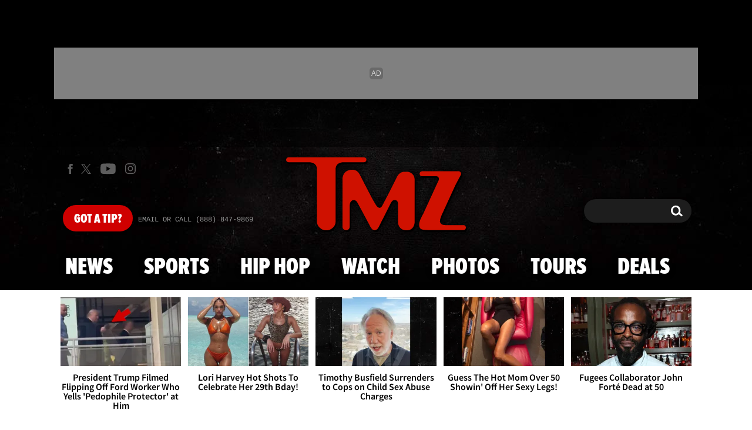

--- FILE ---
content_type: text/html; charset=UTF-8
request_url: https://www.tmz.com/2008/07/15/the-penguin-returns-to-gotham-city/
body_size: 43992
content:


<!doctype html>
<html lang="en" data-env="prod" data-device-view="desktop" data-viewer-country="US" class="device-view-desktop viewer-country-us">
<!--
app_version=3.47.0
benchmark=80ms
etag=47a39fda0fe911172c7586017dde94f0
timestamp=1768379835
timestamp_iso=2026-01-14T08:37:15.602520Z
screen=desktop-article
-->
<head>
  <meta charset="utf-8">
<meta http-equiv="content-type" content="text/html; charset=utf-8">
<meta http-equiv="content-language" content="en">
<meta http-equiv="X-UA-Compatible" content="IE=Edge,chrome=1">
<meta name="viewport" content="width=device-width,initial-scale=1,minimum-scale=0.25,maximum-scale=10">
<meta name="referrer" content="unsafe-url">

<title>The Penguin Returns to Gotham City</title>

<link rel="alternate" type="application/rss+xml" title="Celebrity Gossip | Entertainment News | Celebrity News | TMZ.com" href="https://www.tmz.com/rss.xml">

<meta name="google-site-verification" content="UUmtbUBf3djgPpCeLefe_PbFsOc6JGxfXmHzpjFLAEQ">
<meta name="verify-v1" content="Wtpd0N6FufoE2XqopQJoTjWV6Co/Mny9BTaswPJbPPA=">
<meta name="msvalidate.01" content="AFEB17971BCF30779AEA662782EF26F4">
<meta name="y_key" content="14cb04e4656b0c58">
<meta name="p:domain_verify" content="933e74ace98032aadbc3328616280038">

  
  <link rel="canonical" href="https://www.tmz.com/2008/07/15/the-penguin-returns-to-gotham-city/">
  <meta name="robots" content="index,follow,max-image-preview:large,max-video-preview:-1">
  <meta name="description" content="The Penguin flew solo to a &quot;Dark Knight&quot; after-party in NYC -- where the cast of the flick was absolutely swarmed by autographazzi and pappers staked outside. ">
    
  
      <script type="application/ld+json">
      {
    "@context": "https://schema.org",
    "@type": "NewsArticle",
    "mainEntityOfPage": {
        "@type": "WebPage",
        "@id": "https://www.tmz.com/2008/07/15/the-penguin-returns-to-gotham-city/"
    },
    "articleBody": "The Penguin flew solo to a \"Dark Knight\" after-party in NYC -- where the cast of the flick was absolutely swarmed by autographazzi and pappers staked outside. \n\nAlso in NY: Heath Ledger's ex-gf Naomi Watts showed up to the party for support too, Billy Crystal said Madge was a hottie, Ethan Hawke dodged Uma wedding rumors and Gabrielle Union put the A-Rod/Madonna gossip on blast.\n\nIn L.A.: Sports stars flooded LAX, the luckiest guy alive escorted Adriana Lima through the airport, Lindsay Lohan was in a foul mood and Robert Kardashian Jr. was clueless about his sis' upcoming jail stint.",
    "keywords": [
        "Adriana Lima",
        "Billy Crystal",
        "Naomi Watts",
        "Ethan Hawke",
        "Lindsay Lohan",
        "Danny DeVito"
    ],
    "inLanguage": "en-US",
    "author": {
        "@type": "Person",
        "name": "TMZ Staff"
    },
    "publisher": {
        "@type": "NewsMediaOrganization",
        "name": "TMZ",
        "logo": {
            "@type": "ImageObject",
            "url": "https://static.tmz.com/tmz-web/img/tmz-logo-red-147x60-v1.png",
            "height": 60,
            "width": 147
        }
    },
    "name": "The Penguin Returns to Gotham City",
    "identifier": "10953c6a-945e-57ae-86a8-6894ee184559",
    "description": "The Penguin flew solo to a \"Dark Knight\" after-party in NYC -- where the cast of the flick was absolutely swarmed by autographazzi and pappers staked outside. ",
    "dateCreated": "2008-07-16T18:54:29-07:00",
    "dateModified": "2019-06-16T02:21:21-07:00",
    "datePublished": "2008-07-15T18:36:00-07:00",
    "headline": "The Penguin Returns to Gotham City",
    "associatedMedia": [
        {
            "@context": "https://schema.org",
            "@type": "VideoObject",
            "width": "560",
            "height": "315",
            "author": {
                "@type": "Person",
                "name": "TMZ Staff"
            },
            "publisher": {
                "@type": "Organization",
                "name": "TMZ",
                "logo": {
                    "@type": "ImageObject",
                    "url": "https://static.tmz.com/tmz-web/img/tmz-logo-red-147x60-v1.png",
                    "height": 60,
                    "width": 147
                }
            },
            "inLanguage": "en-US",
            "keywords": [
                "main page"
            ],
            "name": "The Penguin Returns to Gotham City",
            "description": "The Penguin flew solo to a \"Dark Knight\" after-party in NYC -- where the cast of the flick was absolutely swarmed by autographazzi and pappers staked outside.",
            "dateCreated": "2011-06-08T02:10:32-07:00",
            "dateModified": "2022-08-23T23:15:24-07:00",
            "datePublished": "2011-06-08T02:10:32-07:00",
            "thumbnailUrl": [
                {
                    "@context": "https://schema.org",
                    "@type": "ImageObject",
                    "url": "https://imagez.tmz.com/image/ef/4by3/2016/02/24/ef9deddf8f34566ea10dda4a129c3061_xl.jpg"
                },
                {
                    "@context": "https://schema.org",
                    "@type": "ImageObject",
                    "url": "https://imagez.tmz.com/image/ef/1by1/2016/02/24/ef9deddf8f34566ea10dda4a129c3061_xl.jpg"
                },
                {
                    "@context": "https://schema.org",
                    "@type": "ImageObject",
                    "url": "https://imagez.tmz.com/image/ef/16by9/2016/02/24/ef9deddf8f34566ea10dda4a129c3061_xl.jpg"
                }
            ],
            "uploadDate": "2011-06-08T02:10:32-07:00",
            "duration": "PT3M27S",
            "embedUrl": "https://share.tmz.com/videos/0-1wq2zum1/",
            "contentUrl": "https://ovp.tmz.com/video/3e/o/2022/08/24/3eee9cec9b9c4fa19559719097577866.mp4"
        }
    ]
}
    </script>
  
  <meta property="fb:app_id" content="310610065699820">
<meta property="article:publisher" content="https://www.facebook.com/tmz">
<meta property="og:site_name" content="TMZ">

      <meta property="og:type" content="article">
    <meta property="og:url" content="https://www.tmz.com/2008/07/15/the-penguin-returns-to-gotham-city/">
    <meta property="og:title" content="The Penguin Returns to Gotham City">
    <meta property="og:description" content="The Penguin flew solo to a &quot;Dark Knight&quot; after-party in NYC -- where the cast of the flick was absolutely swarmed by autographazzi and pappers staked outside. ">
      
  <meta name="twitter:site" content="@TMZ">

      <meta name="twitter:card" content="summary_large_image">
    <meta name="twitter:title" content="The Penguin Returns to Gotham City">
    <meta name="twitter:description" content="The Penguin flew solo to a &quot;Dark Knight&quot; after-party in NYC -- where the cast of the flick was absolutely swarmed by autographazzi and pappers staked outside. ">
      
      <meta name="apple-itunes-app" content="app-id=299948601, app-argument=https://www.tmz.com/2008/07/15/the-penguin-returns-to-gotham-city/?tmz#article">
    <link rel="manifest" href="/manifest.webmanifest">
  
<link rel="icon" type="image/png" sizes="32x32" href="https://static.tmz.com/tmz-web/icons/favicon-32x32-v1.png">
<link rel="icon" type="image/png" sizes="16x16" href="https://static.tmz.com/tmz-web/icons/favicon-16x16-v1.png">
<link rel="mask-icon" color="#cf0000" href="https://static.tmz.com/tmz-web/icons/safari-pinned-tab-v1.svg">
<link rel="shortcut icon" href="https://static.tmz.com/tmz-web/icons/favicon-48x48-v1.ico">

<meta name="application-name" content="TMZ.COM">
<meta name="mobile-web-app-capable" content="yes">
<meta name="theme-color" content="#000000">
<link rel="icon" sizes="192x192" href="https://static.tmz.com/tmz-web/icons/android-chrome-192x192-v1.png">
<link rel="icon" sizes="512x512" href="https://static.tmz.com/tmz-web/icons/android-chrome-512x512-v1.png">

<meta name="apple-mobile-web-app-capable" content="yes">
<meta name="apple-mobile-web-app-status-bar-style" content="black">
<meta name="apple-mobile-web-app-title" content="TMZ.COM">
<link rel="apple-touch-icon" href="https://static.tmz.com/tmz-web/icons/apple-touch-icon-180x180-precomposed-v1.png">
<link rel="apple-touch-icon" sizes="180x180" href="https://static.tmz.com/tmz-web/icons/apple-touch-icon-180x180-v1.png">
<link rel="apple-touch-startup-image" sizes="640x1136" media="(device-width: 320px) and (device-height: 568px) and (-webkit-device-pixel-ratio: 2) and (orientation: portrait)" href="https://static.tmz.com/tmz-web/icons/apple-touch-startup-image-640x1136-v1.png">
<link rel="apple-touch-startup-image" sizes="1136x640" media="(device-width: 320px) and (device-height: 568px) and (-webkit-device-pixel-ratio: 2) and (orientation: landscape)" href="https://static.tmz.com/tmz-web/icons/apple-touch-startup-image-640x1136-landscape-v1.png">
<link rel="apple-touch-startup-image" sizes="750x1334" media="(device-width: 375px) and (device-height: 667px) and (-webkit-device-pixel-ratio: 2) and (orientation: portrait)" href="https://static.tmz.com/tmz-web/icons/apple-touch-startup-image-750x1334-v1.png">
<link rel="apple-touch-startup-image" sizes="1334x750" media="(device-width: 375px) and (device-height: 667px) and (-webkit-device-pixel-ratio: 2) and (orientation: landscape)" href="https://static.tmz.com/tmz-web/icons/apple-touch-startup-image-750x1334-landscape-v1.png">
<link rel="apple-touch-startup-image" sizes="828x1792" media="(device-width: 414px) and (device-height: 896px) and (-webkit-device-pixel-ratio: 2) and (orientation: portrait)" href="https://static.tmz.com/tmz-web/icons/apple-touch-startup-image-828x1792-v1.png">
<link rel="apple-touch-startup-image" sizes="1792x828" media="(device-width: 414px) and (device-height: 896px) and (-webkit-device-pixel-ratio: 2) and (orientation: landscape)" href="https://static.tmz.com/tmz-web/icons/apple-touch-startup-image-828x1792-landscape-v1.png">
<link rel="apple-touch-startup-image" sizes="1125x2436" media="(device-width: 375px) and (device-height: 812px) and (-webkit-device-pixel-ratio: 3) and (orientation: portrait)" href="https://static.tmz.com/tmz-web/icons/apple-touch-startup-image-1125x2436-v1.png">
<link rel="apple-touch-startup-image" sizes="2436x1125" media="(device-width: 375px) and (device-height: 812px) and (-webkit-device-pixel-ratio: 3) and (orientation: landscape)" href="https://static.tmz.com/tmz-web/icons/apple-touch-startup-image-1125x2436-landscape-v1.png">
<link rel="apple-touch-startup-image" sizes="1242x2208" media="(device-width: 414px) and (device-height: 736px) and (-webkit-device-pixel-ratio: 3) and (orientation: portrait)" href="https://static.tmz.com/tmz-web/icons/apple-touch-startup-image-1242x2208-v1.png">
<link rel="apple-touch-startup-image" sizes="2208x1242" media="(device-width: 414px) and (device-height: 736px) and (-webkit-device-pixel-ratio: 3) and (orientation: landscape)" href="https://static.tmz.com/tmz-web/icons/apple-touch-startup-image-1242x2208-landscape-v1.png">
<link rel="apple-touch-startup-image" sizes="1242x2688" media="(device-width: 414px) and (device-height: 869px) and (-webkit-device-pixel-ratio: 3) and (orientation: portrait)" href="https://static.tmz.com/tmz-web/icons/apple-touch-startup-image-1242x2688-v1.png">
<link rel="apple-touch-startup-image" sizes="2688x1242" media="(device-width: 414px) and (device-height: 869px) and (-webkit-device-pixel-ratio: 3) and (orientation: landscape)" href="https://static.tmz.com/tmz-web/icons/apple-touch-startup-image-1242x2688-landscape-v1.png">
<link rel="apple-touch-startup-image" sizes="1536x2048" media="(device-width: 768px) and (device-height: 1024px) and (-webkit-device-pixel-ratio: 2) and (orientation: portrait)" href="https://static.tmz.com/tmz-web/icons/apple-touch-startup-image-1536x2048-v1.png">
<link rel="apple-touch-startup-image" sizes="2048x1536" media="(device-width: 768px) and (device-height: 1024px) and (-webkit-device-pixel-ratio: 2) and (orientation: landscape)" href="https://static.tmz.com/tmz-web/icons/apple-touch-startup-image-1536x2048-landscape-v1.png">
<link rel="apple-touch-startup-image" sizes="1668x2224" media="(device-width: 834px) and (device-height: 1112px) and (-webkit-device-pixel-ratio: 2) and (orientation: portrait)" href="https://static.tmz.com/tmz-web/icons/apple-touch-startup-image-1668x2224-v1.png">
<link rel="apple-touch-startup-image" sizes="2224x1668" media="(device-width: 834px) and (device-height: 1112px) and (-webkit-device-pixel-ratio: 2) and (orientation: landscape)" href="https://static.tmz.com/tmz-web/icons/apple-touch-startup-image-1668x2224-landscape-v1.png">
<link rel="apple-touch-startup-image" sizes="1668x2388" media="(device-width: 834px) and (device-height: 1194px) and (-webkit-device-pixel-ratio: 2) and (orientation: portrait)" href="https://static.tmz.com/tmz-web/icons/apple-touch-startup-image-1668x2388-v1.png">
<link rel="apple-touch-startup-image" sizes="2388x1668" media="(device-width: 834px) and (device-height: 1194px) and (-webkit-device-pixel-ratio: 2) and (orientation: landscape)" href="https://static.tmz.com/tmz-web/icons/apple-touch-startup-image-1668x2388-landscape-v1.png">
<link rel="apple-touch-startup-image" sizes="2048x2732" media="(device-width: 1024px) and (device-height: 1366px) and (-webkit-device-pixel-ratio: 2) and (orientation: portrait)" href="https://static.tmz.com/tmz-web/icons/apple-touch-startup-image-2048x2732-v1.png">
<link rel="apple-touch-startup-image" sizes="2732x2048" media="(device-width: 1024px) and (device-height: 1366px) and (-webkit-device-pixel-ratio: 2) and (orientation: landscape)" href="https://static.tmz.com/tmz-web/icons/apple-touch-startup-image-2048x2732-landscape-v1.png">

<meta name="msapplication-TileImage" content="https://static.tmz.com/tmz-web/icons/msapplication-tile-image-270x270-v1.png">
<meta name="msapplication-TileColor" content="#000000">
<meta name="msapplication-starturl" content="https://www.tmz.com/?adid=IE9pin">
<meta name="msapplication-navbutton-color" content="#000000">
<meta name="msapplication-window" content="width=1024;height=768">
<meta name="msapplication-tooltip" content="TMZ | Entertainment News">
<meta name="msapplication-task" content="name=Home;action-uri=https://www.tmz.com/;icon-uri=https://static.tmz.com/tmz-web/icons/favicon-32x32-v1.png">
<meta name="msapplication-task" content="name=Videos;action-uri=https://www.tmz.com/watch/;icon-uri=https://static.tmz.com/tmz-web/icons/favicon-32x32-v1.png">
<meta name="msapplication-task" content="name=Photos;action-uri=https://www.tmz.com/photos/;icon-uri=https://static.tmz.com/tmz-web/icons/favicon-32x32-v1.png">

<link rel="preconnect" href="https://imagez.tmz.com" crossorigin>
<link rel="preconnect" href="https://static.tmz.com" crossorigin>
<link rel="preconnect" href="https://googleads.g.doubleclick.net">
<link rel="preconnect" href="https://securepubads.g.doubleclick.net">
<link rel="preconnect" href="https://smetrics.tmz.com">
<link rel="preconnect" href="https://static.doubleclick.net">
<link rel="preconnect" href="https://stats.g.doubleclick.net">
<link rel="preconnect" href="https://www.google.com">
<link rel="preconnect" href="https://www.google-analytics.com">
<link rel="preconnect" href="https://www.googletagservices.com">
<link rel="preconnect" href="https://c.amazon-adsystem.com">
<link rel="dns-prefetch" href="https://c.amazon-adsystem.com">

<link rel="preconnect" href="https://strike.fox.com">

<link rel="preconnect" href="https://prod-foxkit.kts.fox">
<link rel="preconnect" href="https://prod-foxkit.kts.fox">


<link rel="stylesheet" type="text/css" href="https://static.tmz.com/tmz-web/client/v3.47/main.desktop.abb69ea741a3e310dacd.css">

<script id="app-globals">
var AMP_BASE_URL = 'https://amp.tmz.com/';
var APP_BUILD = '7d38e00';
var APP_DEPLOYMENT_ID = '59a6ebf0bd014161bfeece5b1e19e17b';
var APP_ENV = 'prod';
var APP_NAME = 'web';
var APP_VENDOR = 'tmz';
var APP_VERSION = '3.47.0';
var CLIENT_PRELOADED_STATE = {flags: {"_schema":"pbj:tmz:sys:node:flagset:1-0-0","_id":"prod-web","status":"published","etag":"4103dbdfde259fa8fa332e2c13bfcd5f","created_at":"1554940265816825","updated_at":"1767925309117622","title":"prod-web","booleans":{"strike_destroy_slots_disabled":true,"hotjar_enabled":false,"secondary_android_app_universal_links_enabled":true,"amp_enabled":false,"facebook_enabled":false,"omit_video_xid_ad_parameter":true,"gallery_list_connatix_enabled":true},"ints":{"video_preroll_threshold_seconds":10,"display_updated_date_buffer_minutes":30,"fpc_edge_writer_percent":2},"strings":{"jwplayer_floating_player_id":"OVUHMYdS","foxkit_profile_sdk_src":"https:\/\/prod-foxkit.kts.fox\/js\/sdk\/profile\/v6.6.1\/profile.js","foxkit_profile_sdk_auth_cookie_domain":"www.tmz.com","fcm_sender_id":"672506631666","terms_of_use_link_text_es":"T\u00e9rminos de Uso","jwplayer_tablet_apom_player_id":"3mHsZEMY","gtm_container_id":"GTM-KTN543J","jwplayer_variant_player_id":"3K1jI4lK","jwplayer_site_id":"NcrzjsjL","foxkit_common_sdk_src":"https:\/\/prod-foxkit.kts.fox\/js\/sdk\/common\/v2.15.1\/common.js","ga4_measurement_id":"G-NCN9V8PMQF","facebook_app_version":"v17.0","privacy_policy_link_text":"Privacy Policy (New)","comscore_js_url":"https:\/\/sb.scorecardresearch.com\/plugins\/streaming-jwplayer\/v1\/current.js","video_cmsid":"2593975","jwplayer_tablet_ctp_player_id":"xYyjH0w2","jwplayer_recommendations_playlist_id":"QMALoHTp","jwplayer_smartphone_ctp_player_id":"CNERZnyh","privacy_policy_link_text_es":"Pol\u00edtica de Privacidad","prime_day_disabled_at":"2025-12-19T07:59:59.000Z","fcm_web_api_key":"AIzaSyAcs5PrK3p2gzA4_L04XlwBsfBHpUqg5r4","do_not_sell_link_text_es":"Sus Opciones de Privacidad","fcm_app_id":"1:672506631666:web:78989ecf095b90bbaec76b","careers_link_href":"https:\/\/www.linkedin.com\/company\/tmz\/","jwplayer_smartphone_apom_player_id":"NVKUIh90","comscore_publisher_id":"9013181","ketch_boot_script":"https:\/\/global.ketchcdn.com\/web\/v2\/config\/tmz\/tmz_web\/boot.js","jwplayer_desktop_ctp_player_id":"abqy2NWE","jwplayer_sponsored_videos_playlist_id":"KNy1n2XX","fcm_project_id":"tmz-prod","do_not_sell_link_href_es":"https:\/\/privacy.tmz.com\/main\/web\/main?ketch_lang=es-419","jwplayer_desktop_apom_player_id":"qj6tKl97","foxkit_centralized_login_sdk_src":"https:\/\/prod-foxkit.kts.fox\/js\/sdk\/profile\/v6.6.1\/centralized-login.js","google_maps_api_key":"AIzaSyBuYHrN4CD8GCWPuV3NF5r9wRhvVjFdBi8","prime_day_enabled_at":"2025-11-20T08:00:00.000Z","gumgum_id":"ae071174","status":"online"}}, staticRefs: { 'Tmz\\Taxonomy\\StaticRef::CHANNEL_COMMERCE': 'tmz:channel:9af7bd56-b698-48f9-9087-8b825eff6875'}};
var CLIENT_PUBLIC_PATH = 'https://static.tmz.com/tmz-web/client/v3.47/main.desktop.341cc453e5ec2556008a.js'.split('main.desktop')[0];
var CLOUD_PROVIDER = 'aws';
var CLOUD_REGION = 'us-east-1';
var CLOUD_ZONE = 'us-east-1d';
var DAM_DEFAULT_BASE_URL = 'https://dam.tmz.com/';
var DAM_IMAGE_BASE_URL = 'https://imagez.tmz.com/';
var DAM_VIDEO_BASE_URL = 'https://ovp.tmz.com/';
var DEVICE_VIEW = 'desktop';
var GDPR_APPLIES = false;
var IS_STAFF = false;
var PROFILE_SDK_BASE_CONFIG = {"apiKey":"MxwSGZEGSaCHsTePJEMBSCzkELRVdOr1","appName":"tmz-web","appVersion":"3.47.0","authBaseUrl":"https://auth.fox.com/tmz/","baseUrl":"https://id.fox.com","clientId":"90a6dd91-ccad-46ac-859e-8abd30cb7647","environment":"prod","redirectUri":"https://www.tmz.com/_/oauth2-redirect","statefulRefreshToken":{"authCookieDomain":"www.tmz.com","use":true,"retryRefreshOn500Error":true,"checkRefreshOnInit":true},"useEksEndPoints":true,"useHydraForRefresh":true};
var SHARE_BASE_URL = 'https://share.tmz.com/';
var SITE_BASE_URL = 'https://www.tmz.com/';
var STATIC_BASE_URL = 'https://static.tmz.com/tmz-web/';
var VIEWER_COUNTRY = 'US';
var WEB_BASE_URL = 'https://www.tmz.com/';
var dataLayer = dataLayer || [];
var wbq = wbq || [];
var googletag = googletag || {};
googletag.cmd = googletag.cmd || [];
var foxstrike = window.foxstrike || {};
foxstrike.cmd = foxstrike.cmd || [];
foxstrike.priority = foxstrike.priority || [];
</script>

<script id="main-desktop-js" src="https://static.tmz.com/tmz-web/client/v3.47/main.desktop.341cc453e5ec2556008a.js" defer></script>
<script id="gpt-js" src="https://www.googletagservices.com/tag/js/gpt.js" defer></script>

  <script id="foxkit-common-sdk" src="https://prod-foxkit.kts.fox/js/sdk/common/v2.15.1/common.js" defer></script>
  <script id="foxkit-profile-sdk" src="https://prod-foxkit.kts.fox/js/sdk/profile/v6.6.1/profile.js" defer onload="window.wbq.push(function(){window.TMZ.dispatch(window.TMZ.actions.loadProfile())})" onerror="window.wbq.push(function(){window.TMZ.dispatch(window.TMZ.actions.loadProfile())})"></script>

<script id="strike-sdk" src="https://strike.fox.com/static/tmz/display/loader.js" defer></script>

<!-- start: promotion-slot desktop-global-html-head -->
<!-- begin https://github.com/tmz-apps/tmz-web/issues/2666 -->
<style>
#browser-notifications-prompt {
  display: none;
}
</style>
<!-- end https://github.com/tmz-apps/tmz-web/issues/2666 -->

<script>
(() => {
    window.wbq = window.wbq || [];
    window.wbq.push(({ utils: { cookies, getApexDomain }}) => {
        const currentUrl = new URL(window.location.href);
        const hostname = currentUrl.hostname;
        const apex =  getApexDomain();
        const subdomainParts = hostname.replace(`.${apex}`, '').split('.');
        let prefix = '';
        const subdomains = ['', null];
        subdomainParts.reverse().forEach((subdomainPart) => {
            subdomains.push(`${subdomainPart}${prefix}.${apex}`);
            prefix = `.${subdomainPart}${prefix}`;
            if (subdomainPart === 'main') {
                subdomains.push(`master${prefix}.${apex}`);
            }
        });
        const cookieName = 'FOXKITAUTHN';
        const localStorageKey = `tmz.${cookieName}`;
        const foxKitAuthNState = JSON.parse(localStorage.getItem(localStorageKey) || '{}');
        const version = foxKitAuthNState.version;
        subdomains.forEach((subdomain) => {
            if (foxKitAuthNState[subdomain] && version === 3) {
                return;
            }
            if (subdomain !== null) {
                cookies.remove(cookieName, { domain: subdomain });
            } else {
                cookies.remove(cookieName);
            }
            foxKitAuthNState[subdomain] = {
                clearedAt: Date.now(),
            };
        });
        foxKitAuthNState.version = 3;
        localStorage.setItem(localStorageKey, JSON.stringify(foxKitAuthNState));
    });
})();
</script>

<!-- end: promotion-slot desktop-global-html-head -->

<!-- Google tag (gtag.js) -->
<script async src="https://www.googletagmanager.com/gtag/js?id=G-NCN9V8PMQF"></script>
<script>
  dataLayer.push({'ga4MeasurementId': 'G-NCN9V8PMQF'});
</script>

<!-- Google Tag Manager -->
<script>(function(w,d,s,l,i){w[l]=w[l]||[];w[l].push({'gtm.start':
new Date().getTime(),event:'gtm.js'});var f=d.getElementsByTagName(s)[0],
j=d.createElement(s),dl=l!='dataLayer'?'&l='+l:'';j.async=true;j.src=
'https://www.googletagmanager.com/gtm.js?id='+i+dl+'&gtm_cookies_win=x';f.parentNode.insertBefore(j,f);
})(window,document,'script','dataLayer','GTM-KTN543J');</script>
<!-- End Google Tag Manager -->

<!-- Amazon Publisher Services -->
<script async="" src="//c.amazon-adsystem.com/aax2/apstag.js"></script>
<script>
  window.apstag = window.apstag || {
    init: function() {
      apstag._Q.push(["i", arguments, (new Date).getTime()])
    },
    fetchBids: function() {
      apstag._Q.push(["f", arguments, (new Date).getTime()])
    },
    setDisplayBids: function() {},
    _Q: []
  };
  wbq.push(function initAPSTag() {
    window.apstag.init({ adServer: 'googletag', bidTimeout: 1000, pubID: '3023', deals: true, params: { us_privacy: window.TMZ.utils.getUSPrivacy() } });
    window.foxstrike.priority.push(function (Strike) {
      Strike.dispatchEvent({ name: 'strike:amazonLibLoaded', initiator: 'TMZ' });
    });
  });
</script>
<!-- End Amazon Publisher Services -->

    <script>!function(){window.semaphore=window.semaphore||[],window.ketch=function(){window.semaphore.push(arguments)};var e=document.createElement("script");e.type="text/javascript",e.src="https://global.ketchcdn.com/web/v3/config/tmz/tmz_web/boot.js",e.defer=e.async=!0,document.getElementsByTagName("head")[0].appendChild(e)}();</script>


  
</head>

<body class="theme-default  body-10953c6a-945e-57ae-86a8-6894ee184559 body-news ">
<div id="fb-root" data-turbolinks-permanent></div>
<div id="react-root"></div>
<div id="lightbox-root"></div>
<script>
wbq.push(function loadPage(app) {
  app.dispatch(app.actions.loadPage({
    title: "The Penguin Returns to Gotham City",
    url: 'https://www.tmz.com/2008/07/15/the-penguin-returns-to-gotham-city/',
    uri: '/2008/07/15/the-penguin-returns-to-gotham-city/',
    query: {},
    benchmark: '80',
    etag: '47a39fda0fe911172c7586017dde94f0',
    node: {"_schema":"pbj:tmz:news:node:article:1-0-2","_id":"10953c6a-945e-57ae-86a8-6894ee184559","status":"published","etag":"fea109d2c7beb4fecd549dc343e2df2c","created_at":"1216259669000000","updated_at":"1560676881029324","title":"The Penguin Returns to Gotham City","is_homepage_news":true,"allow_comments":true,"word_count":108,"amp_enabled":false,"smartnews_enabled":true,"apple_news_enabled":false,"facebook_instant_articles_enabled":true,"twitter_publish_enabled":true,"show_related_articles":false,"tags":{"cf_slug":"2008\/07\/15\/the-penguin-returns-to-gotham-city","cf_element":"news","cf_guid":"9a91a53a-3278-11e3-b093-30312d333944"},"is_locked":false,"published_at":"2008-07-16T01:36:00.000000Z","slug":"2008\/07\/15\/the-penguin-returns-to-gotham-city","blocks":[{"_schema":"pbj:tmz:canvas:block:text-block:1-0-0","etag":"0410e2a59f80f971c5ccdc86a3066dd5","aside":false,"text":"<p>The Penguin flew solo to a \"Dark Knight\" after-party in NYC -- where the cast of the flick was absolutely swarmed by autographazzi and pappers staked outside. <br \/><\/p>"},{"_schema":"pbj:tmz:canvas:block:video-block:1-0-0","etag":"32351ca8ce0a5a26cd051b3ccb174c21","aside":false,"node_ref":"tmz:video:4ae77370-7a43-5a61-bdb6-312876da8f12","autoplay":false,"muted":false,"start_at":0,"show_more_videos":false},{"_schema":"pbj:tmz:canvas:block:text-block:1-0-0","etag":"274e4026740a3b10c3f8618720827cf5","aside":false,"text":"<p>Also in NY: Heath Ledger's ex-gf Naomi Watts showed up to the party for support too, Billy Crystal said Madge was a hottie, Ethan Hawke dodged Uma wedding rumors and Gabrielle Union put the A-Rod\/Madonna gossip on blast.<\/p>"},{"_schema":"pbj:tmz:canvas:block:text-block:1-0-0","etag":"84ca374b167c84f2a5da287bd5957248","aside":false,"text":"<p>In L.A.: Sports stars flooded LAX, the luckiest guy alive escorted Adriana Lima through the airport, Lindsay Lohan was in a foul mood and Robert Kardashian Jr. was clueless about his sis' upcoming jail stint.<\/p>"}],"ads_enabled":true,"is_unlisted":false,"order_date":"2008-07-16T01:36:00.000000Z","person_refs":["tmz:person:442f9fee-d6e4-5f83-9efd-356e7bb19e41","tmz:person:5cfda8c2-1c4d-580e-8993-c5d8cd552098","tmz:person:69ebca6a-e966-54b3-b50e-64548e3b4fd9","tmz:person:b1e1e196-b6a8-5b48-a0d9-c61ebde448e1","tmz:person:dd1759b3-a4d1-5035-9756-7ab6834ce9d8","tmz:person:e389850e-3356-5d0d-bd13-a92b7fffa0e2"]},
    nodeRef: 'tmz:article:10953c6a-945e-57ae-86a8-6894ee184559',
    derefs: {"tmz:person:442f9fee-d6e4-5f83-9efd-356e7bb19e41":{"_schema":"pbj:tmz:people:node:person:1-0-0","_id":"442f9fee-d6e4-5f83-9efd-356e7bb19e41","status":"published","etag":"90c79920d2ac7bbe9652b5c1e92cbd95","created_at":"1268537846000000","title":"Adriana Lima","image_ref":"tmz:image-asset:image_jpg_20150312_e5d447ca6eaf5799b555a96f8ac72dd2","bio":"<p>Adriana Francesca Lima\u00a0; born June 12, 1981) is a Brazilian model, best known as a Victoria's Secret Angel since 2000, and as a spokesmodel for Maybelline cosmetics from 2003 to 2009. At age 15, Lima finished first in Ford's \"Supermodel of Brazil\" competition, and took second place the following year in the Ford \"Supermodel of the World\" competition before signing with Elite Model Management in New York City. Lima never thought about being a model, although she had won many beauty pageants in elementary school. However, she had a friend at school who wanted to enter a modeling contest and didn't want to enter alone, so Lima entered with her. Both sent in pictures, and the contest sponsor soon asked Lima to come out for the competition. Soon after, at the age of 15, she entered and finished in first place in Ford's \"Supermodel of Brazil\" model search. She subsequently entered the 1996 Ford \"Supermodel of the World\" contest and finished in second place. Three years later, Lima moved to New York City and signed with Elite Model Management. After acquiring representation, Lima's modeling portfolio quickly began to expand, and she appeared in numerous international editions of Vogue.<\/p>","bio_source":"custom","imdb_url":"https:\/\/www.imdb.com\/name\/nm0992596\/","twitter_username":"AdrianaLima","is_celebrity":true,"tags":{"cf_slug":"adriana-lima","cf_element":"person","cf_guid":"fe487dc3-98e8-44a3-bc46-96dc1ae01659"},"slug":"adriana-lima","ads_enabled":true,"is_unlisted":false,"order_date":"2010-03-14T03:37:00.000000Z"},"tmz:person:5cfda8c2-1c4d-580e-8993-c5d8cd552098":{"_schema":"pbj:tmz:people:node:person:1-0-0","_id":"5cfda8c2-1c4d-580e-8993-c5d8cd552098","status":"published","etag":"0dc493e7e71738a1f4a8c081883c68a3","created_at":"1268537848000000","title":"Billy Crystal","image_ref":"tmz:image-asset:image_jpg_20150518_20e8c4b62794568a872e7bfc66486479","bio":"<p>William Edward \"Billy\" Crystal (born March 14, 1948) is an American actor, writer, producer, comedian and film director. He gained prominence in the 1970s for playing Jodie Dallas on the ABC sitcom Soap and became a Hollywood film star during the late 1980s and 1990s, appearing in the critical and box office successes When Harry Met Sally... and City Slickers. Additionally, he has hosted the Academy Awards eight times. Crystal was born in the Doctor's Hospital in Manhattan and grew up in Long Beach, New York, the son of Helen (n\u00e9e Gabler), a housewife, and Jack Crystal, a record company executive and producer of jazz records, who owned and operated the Commodore Record store. His uncle was a musician and songwriter Milt Gabler, and his brother, Richard Crystal, is a television producer. Crystal grew up in a Jewish family that he has described as \"large\" and \"loving\".<\/p>","bio_source":"custom","imdb_url":"https:\/\/www.imdb.com\/name\/nm0000345\/","twitter_username":"billcrystal","is_celebrity":true,"tags":{"cf_slug":"billy-crystal","cf_element":"person","cf_guid":"606ba424-8e84-4f42-9cc4-bfa8e266229c"},"slug":"billy-crystal","ads_enabled":true,"is_unlisted":false,"order_date":"2010-03-14T03:37:00.000000Z"},"tmz:person:69ebca6a-e966-54b3-b50e-64548e3b4fd9":{"_schema":"pbj:tmz:people:node:person:1-0-0","_id":"69ebca6a-e966-54b3-b50e-64548e3b4fd9","status":"published","etag":"fd9947d9187ab5f5d7b2797ddb0980f8","created_at":"1268537862000000","title":"Naomi Watts","image_ref":"tmz:image-asset:image_jpg_20141023_685c432932835a109daa131abcbe9c49","bio":"<p>Naomi Ellen Watts (born September 28, 1968) is a British-born Australian actress. Watts began her career in Australian television, where she appeared in commercials and series, including the Home and Away, Brides of Christ and Hey Dad..!. Her first film role was in the 1986 drama For Love Alone. Later, she had a major supporting role in the coming of age film Flirting, and was cast in the 1996 horror film Children of the Corn IV: The Gathering. Watts gained critical acclaim following her work in the 2001 psychological thriller Mulholland Drive. She appeared in the 2002 hit horror film The Ring. In 2004, she received the nomination for the Academy Award for Best Actress as well as for the Screen Actors Guild Award for Outstanding Performance by a Female Actor in a Leading Role for the 2003 drama 21 Grams. Other film roles include the 2005 remake of King Kong and the 2007 thriller Eastern Promises. In 2006, Watts became a goodwill ambassador for Joint United Nations Programme on HIV\/AIDS, which helps to raise awareness of AIDS issues. Watts was born in Shoreham, Kent, England, the daughter of Myfanwy Edwards (n\u00e9e Roberts), a Welsh antiques dealer and costume and set designer, and Peter Watts, an English road manager and sound engineer who worked with Pink Floyd.<\/p>","bio_source":"custom","imdb_url":"https:\/\/www.imdb.com\/name\/nm0915208\/","is_celebrity":true,"tags":{"cf_slug":"naomi-watts","cf_element":"person","cf_guid":"7f11e42f-654b-48fb-f06e-0764e635dbc2"},"slug":"naomi-watts","ads_enabled":true,"is_unlisted":false,"order_date":"2010-03-14T03:37:00.000000Z"},"tmz:person:b1e1e196-b6a8-5b48-a0d9-c61ebde448e1":{"_schema":"pbj:tmz:people:node:person:1-0-0","_id":"b1e1e196-b6a8-5b48-a0d9-c61ebde448e1","status":"published","etag":"e12c845f6fe0e5b262b04712ea5312f6","created_at":"1268537852000000","title":"Ethan Hawke","image_ref":"tmz:image-asset:image_jpg_20101216_e6d6425003945cf3b153f5594296e297","bio":"Ethan Green Hawke was born on November 6, 1970 in Austin, Texas, to Leslie Carole (Green), a charity worker, and James Steven Hawke, an insurance actuary. His parents were students at the University of Texas at the time but divorced when Ethan was 5 years old. His mother raised him alone for the next five years, moving around the country, until she remarried in 1981 and the family settled in Princeton Junction, New Jersey.\n\nHe attended West Windsor-Plainsboro High School and then transferred to the Hun School of Princeton and it was while he was there that he began taking acting classes at the McCarter Theatre on the Princeton campus. His early ambition had been to be a writer, but as a result of the acting lessons and appearances in student productions he persuaded his mother to allow him to attend an audition for a role in a sci-fi adolescent adventure, Explorers (1985). He got the role (along with River Phoenix) but although the movie was favourably reviewed, it met with little commercial success which discouraged Hawke from pursuing further movie roles for several years.\n\nHe was admitted to the prestigious Carnegie-Mellon University to study theatre but his studies were interrupted when he won his break-through role opposite Robin Williams in Dead Poets Society (1989) and he did not complete his degree. He then appeared in numerous films before taking a role in the Generation X drama Reality Bites (1994) for which he received critical praise. He starred in the romantic drama Before Sunrise (1995), and its later sequels Before Sunset (2004) and Before Midnight (2013).\n\nHis subsequent acting career was a mix of theatre work (earning a number of awards and nominations, including a Tony Award nomination for his role in \"The Coast of Utopia\" at the Lincoln Center in New York), and a mix of serious and more commercial movies, notably Gattaca (1997) (where he met his first wife, Uma Thurman) and Training Day (2001). His role as the father in the coming-of-age drama Boyhood (2014) earned him multiple award nominations, including the Academy, BAFTA, Golden Globe, and SAG Award for Best Supporting Actor.\n\nMeanwhile, he also wrote two novels: \"The Hottest State\" (1996) and \"Ash Wednesday\" (2002).","bio_source":"imdb","imdb_url":"https:\/\/www.imdb.com\/name\/nm0000160\/","is_celebrity":true,"tags":{"cf_slug":"ethan-hawke","cf_element":"person","cf_guid":"cdc8a985-d835-4537-a82b-6007a5561b5a"},"slug":"ethan-hawke","ads_enabled":true,"is_unlisted":false,"order_date":"2010-03-14T03:37:00.000000Z"},"tmz:person:dd1759b3-a4d1-5035-9756-7ab6834ce9d8":{"_schema":"pbj:tmz:people:node:person:1-0-0","_id":"dd1759b3-a4d1-5035-9756-7ab6834ce9d8","status":"published","etag":"db10c05f38003fa4995ec2d99f993562","created_at":"1297486092000000","title":"Lindsay Lohan","image_ref":"tmz:image-asset:image_jpg_20150417_7f5197df5a3b53b4b67931009d69b419","bio":"<p><span>Born \u2013 July 2, 1986 <\/span><br \/><span>New York, New York, U.S.<\/span><br \/><br \/><span>Actress, singer, train wreck, hopefully actress again.<\/span><br \/><br \/><span>Starred in remakes of \"The Parent Trap\" and \"Freaky Friday,\" went on to make \"Mean Girls,\" then went on to make a lot of mistakes, but very few actual movies.<\/span><br \/><br \/><span>Was friends with Paris Hilton, stopped being friends with Paris Hilton, was called a \"fire crotch\" by Paris Hilton\u2019s BFF Brandon Davis.<\/span><br \/><br \/><span>Dated DJ Sam Ronson in 2008 and 2009. And by \"dated,\" we mean they were just good friends who hung out and went shopping and in no way engaged in hot hot girl-on-girl action, possibly with tickling and pillow fighting.<\/span><br \/><br \/><span>Has had one or two little personal problems, which include the following (deep breath):<\/span><br \/><br \/><span>Crashed her car, went to rehab, got arrested for driving under the influence, went back to rehab, got arrested for driving under the influence again, went back to rehab, went to jail for five hours, served house arrest, got into a fight with a worker at the Betty Ford Clinic, stole a necklace (allegedly), failed a drug test, wore an alcohol monitoring ankle bracelet, appeared in court nine times in 10 months, and worked at the L.A. County morgue. Oh and posed nude for Playboy. We can't forget that.<\/span><br \/><br \/><span>Seems to be OK now, but that could change by the time you're done reading this sentence.<\/span><br \/><br \/><span>Fun fact: Has a twin sister that no one ever heard from again after \"The Parent Trap\" was released.<\/span><\/p>","bio_source":"custom","imdb_url":"https:\/\/www.imdb.com\/name\/nm0517820\/","is_celebrity":true,"tags":{"cf_slug":"lindsay-lohan","cf_element":"person","cf_guid":"4ad948e3-d36b-4ab5-bd65-cae2fdad9e39"},"slug":"lindsay-lohan","ads_enabled":true,"is_unlisted":false,"order_date":"2011-02-12T04:48:00.000000Z"},"tmz:person:e389850e-3356-5d0d-bd13-a92b7fffa0e2":{"_schema":"pbj:tmz:people:node:person:1-0-0","_id":"e389850e-3356-5d0d-bd13-a92b7fffa0e2","status":"published","etag":"b5d71ac44e094c7884b2cdece27a09ba","created_at":"1268537851000000","title":"Danny DeVito","image_ref":"tmz:image-asset:image_jpg_20141110_1f7178705e0b5109b5b279ebb6e122a7","bio":"<p>Daniel Michael \"Danny\" DeVito, Jr. (born November 17, 1944) is an American actor, comedian, director, and producer. He first gained prominence for his portrayal of Louie De Palma on the ABC and NBC TV series Taxi (1978\u20131983), for which he won a Golden Globe and an Emmy. DeVito and his wife, Rhea Perlman, founded Jersey Films, a production company known for films such as Pulp Fiction, Garden State, and Freedom Writers. DeVito also owns Jersey Television, which produced the Comedy Central series Reno 911!. DeVito and Perlman also starred together in his 1996 film Matilda, based on Roald Dahl's children's novel. He currently stars as Frank Reynolds on the FX sitcom It's Always Sunny in Philadelphia. DeVito was born in Neptune, New Jersey, the son of Julia, a homemaker, and Daniel Michael DeVito, Sr., who owned several small businesses, including a dry cleaning store, a dairy outlet, a luncheonette, and a pool hall. DeVito is of Italian descent and was raised a Roman Catholic, growing up in Asbury Park. He boarded at Oratory Preparatory School, in Summit, New Jersey, graduating in 1962, and subsequently trained at the American Academy of Dramatic Arts, from which he graduated in 1966.<\/p>","bio_source":"custom","imdb_url":"https:\/\/www.imdb.com\/name\/nm0000362\/","twitter_username":"Danny_DeVito","is_celebrity":true,"tags":{"cf_slug":"danny-devito","cf_element":"person","cf_guid":"4453910a-d046-4db2-891f-6e8007ced9fc"},"slug":"danny-devito","ads_enabled":true,"is_unlisted":false,"order_date":"2010-03-14T03:37:00.000000Z"}},
    screen: 'article',
    section: 'news',
    subSection: '',
    theme: 'default',
    hasSidebar: true,
    sidebarSlot: 'news-sidebar',
    isTurbolinksPreview: document.documentElement.hasAttribute('data-turbolinks-preview')
  }));
});
</script>
<!-- Google Tag Manager (noscript) -->
<noscript><iframe src="https://www.googletagmanager.com/ns.html?id=GTM-KTN543J&gtm_cookies_win=x"
height="0" width="0" style="display:none;visibility:hidden"></iframe></noscript>
<!-- End Google Tag Manager (noscript) -->

  
    <style type="text/css">
    .body-10953c6a-945e-57ae-86a8-6894ee184559 #blogroll-10953c6a-945e-57ae-86a8-6894ee184559 {
      display: none;
    }
  </style>
      <div id="header-wrapper" class="header-wrapper">
      <!-- start: promotion-slot desktop-news-permalink-header -->
<style>
  header .masthead-locale, 
  .header-after-wrapper .locale-nav,
  .body-home .nav--is-open .nav__item-locale,
  .body-news .nav--is-open .nav__item-locale,
  .body-sports .nav--is-open .nav__item-locale,
  .body-hip-hop .nav--is-open .nav__item-locale {
    display: none;
  }
</style>
<!-- start: tmz:alert-widget:2658a1af-28e1-4361-bd65-e1edf66e13bf -->
  <!-- begin https://github.com/tmz-apps/tmz-web/issues/3241 -->
<script>
(() => {
  wbq.push(function stylePrimeDayAlertWidgets(app) {
    if (typeof app.utils.transitoryExperienceEnabled !== 'function') {
      return;
    }

    if (!app.utils.transitoryExperienceEnabled('prime_day')) {
      return;
    }

    const style = document.createElement('style');
    style.innerText = `
      .alert-widget {
        background-color: #CF0000 !important;
      }
      .alert-widget__card-title--in-site,
      .alert-widget__btn-close--in-site {
        color: #000 !important;
      }
    `;
    document.head.prepend(style);
  });
})();
</script>
<!-- end https://github.com/tmz-apps/tmz-web/issues/3241 -->
    <div id="widget-2658a1af-28e1-4361-bd65-e1edf66e13bf" class="curator-widget curator-widget-header curator-alert-widget curator-alert-widget-header" data-widget-ref="tmz:alert-widget:2658a1af-28e1-4361-bd65-e1edf66e13bf">
      <!-- no nodes returned or tags.enabled != 'true' -->
  
  </div>
<script>
// app_version=3.47.0, device_view=desktop, viewer_country=US, ajax=false
// benchmark=80ms, etag=47a39fda0fe911172c7586017dde94f0, timestamp=1768379835, timestamp_iso=2026-01-14T08:37:15.602520Z
wbq.push(function loadWidget() {
  window.TMZ.dispatch(window.TMZ.actions.loadWidget(
    {"_schema":"pbj:tmz:curator:node:alert-widget:1-0-0","_id":"2658a1af-28e1-4361-bd65-e1edf66e13bf","status":"published","etag":"aa2a8aa290e8b069c463edd640bbee73","created_at":"1602603650960324","updated_at":"1765782775815986","title":"In Site Alert","pre_render_code":"<!-- begin https:\/\/github.com\/tmz-apps\/tmz-web\/issues\/3241 -->\n<script>\n(() => {\n  wbq.push(function stylePrimeDayAlertWidgets(app) {\n    if (typeof app.utils.transitoryExperienceEnabled !== 'function') {\n      return;\n    }\n\n    if (!app.utils.transitoryExperienceEnabled('prime_day')) {\n      return;\n    }\n\n    const style = document.createElement('style');\n    style.innerText = `\n      .alert-widget {\n        background-color: #CF0000 !important;\n      }\n      .alert-widget__card-title--in-site,\n      .alert-widget__btn-close--in-site {\n        color: #000 !important;\n      }\n    `;\n    document.head.prepend(style);\n  });\n})();\n<\/script>\n<!-- end https:\/\/github.com\/tmz-apps\/tmz-web\/issues\/3241 -->","show_border":false,"show_header":true,"dismissible":false,"theme":"in-site","search_request":{"_schema":"pbj:tmz:curator:request:search-teasers-request:1-0-0","occurred_at":"1763628477234765","count":1,"page":1,"autocomplete":false,"track_total_hits":false,"is_unlisted":0,"sort":"published-at-desc","timeline_ref":"tmz:timeline:2e0131a4-bfbd-4e7e-9cca-122a175f46b9"},"show_pagination":false,"show_item_cta_text":false,"show_item_date":false,"show_item_duration":false,"show_item_excerpt":false,"show_item_icon":false,"show_item_media_count":false},
    {"_schema":"pbj:triniti:common::render-context:1-0-1","cache_enabled":true,"cache_expiry":320,"platform":"web","device_view":"desktop","viewer_country":"US","promotion_slot":"desktop-news-permalink-header","section":"header","booleans":{"is_staff":false}},
    null,
    []
  ));
});
</script>

    
  <!-- end: tmz:alert-widget:2658a1af-28e1-4361-bd65-e1edf66e13bf -->
<!-- start: tmz:ad-widget:c2105496-a85f-4f8a-9aa8-f0587ee7da6d -->
  
    

<script>
  wbq.push(function renderAdWidget() {
    const config = {"do_not_write_div":"true"};
    config.widgetId = 'c2105496-a85f-4f8a-9aa8-f0587ee7da6d';
    window.TMZ.defineAdSlot(
      'ad-interstitial',
      '',
      'leaderboard',
      {"tile":"interstitial"},
      config
    );

    window.TMZ.utils.adViewability.observe('ad-interstitial');
    if (config.has_close_button === 'true') {
      window.TMZ.utils.addAdCloseButton('ad-interstitial');
    }
  });
</script>


  
<script>
// app_version=3.47.0, device_view=desktop, viewer_country=US, ajax=false
// benchmark=80ms, etag=47a39fda0fe911172c7586017dde94f0, timestamp=1768379835, timestamp_iso=2026-01-14T08:37:15.602520Z
wbq.push(function loadWidget() {
  window.TMZ.dispatch(window.TMZ.actions.loadWidget(
    {"_schema":"pbj:tmz:curator:node:ad-widget:1-0-0","_id":"c2105496-a85f-4f8a-9aa8-f0587ee7da6d","status":"published","etag":"2ed332a593e48cdaf3640eba6d48c8cb","created_at":"1555093321806405","updated_at":"1555274392897474","title":"ad :: interstitial","show_border":false,"show_header":true,"ad_size":"leaderboard","dfp_cust_params":{"tile":"interstitial"},"tags":{"do_not_write_div":"true"}},
    {"_schema":"pbj:triniti:common::render-context:1-0-1","cache_enabled":true,"cache_expiry":320,"platform":"web","device_view":"desktop","viewer_country":"US","promotion_slot":"desktop-news-permalink-header","section":"header","booleans":{"is_staff":false}},
    null,
    []
  ));
});
</script>

    
  <!-- end: tmz:ad-widget:c2105496-a85f-4f8a-9aa8-f0587ee7da6d -->
<!-- start: tmz:ad-widget:4ff6fe59-f754-4dd8-8932-cae8721d220f -->
  
    

<script>
  wbq.push(function renderAdWidget() {
    const config = {"do_not_write_div":"true"};
    config.widgetId = '4ff6fe59-f754-4dd8-8932-cae8721d220f';
    window.TMZ.defineAdSlot(
      'ad-skin',
      '',
      'skin',
      {"tile":"skin"},
      config
    );

    window.TMZ.utils.adViewability.observe('ad-skin');
    if (config.has_close_button === 'true') {
      window.TMZ.utils.addAdCloseButton('ad-skin');
    }
  });
</script>


  
<script>
// app_version=3.47.0, device_view=desktop, viewer_country=US, ajax=false
// benchmark=80ms, etag=47a39fda0fe911172c7586017dde94f0, timestamp=1768379835, timestamp_iso=2026-01-14T08:37:15.602520Z
wbq.push(function loadWidget() {
  window.TMZ.dispatch(window.TMZ.actions.loadWidget(
    {"_schema":"pbj:tmz:curator:node:ad-widget:1-0-0","_id":"4ff6fe59-f754-4dd8-8932-cae8721d220f","status":"published","etag":"9d461d9806d8727129af2600e813458a","created_at":"1555093168607216","updated_at":"1608325399184964","title":"ad :: skin","show_border":false,"show_header":true,"ad_size":"skin","dfp_cust_params":{"tile":"skin"},"tags":{"do_not_write_div":"true"}},
    {"_schema":"pbj:triniti:common::render-context:1-0-1","cache_enabled":true,"cache_expiry":320,"platform":"web","device_view":"desktop","viewer_country":"US","promotion_slot":"desktop-news-permalink-header","section":"header","booleans":{"is_staff":false}},
    null,
    []
  ));
});
</script>

    
  <!-- end: tmz:ad-widget:4ff6fe59-f754-4dd8-8932-cae8721d220f -->
<!-- start: tmz:ad-widget:d10f90f3-b494-429f-bff6-e81a0e6159dd -->
  
    

<script>
  wbq.push(function renderAdWidget() {
    const config = {"do_not_write_div":"true"};
    config.widgetId = 'd10f90f3-b494-429f-bff6-e81a0e6159dd';
    window.TMZ.defineAdSlot(
      'ad-adhesion',
      '',
      'leaderboard',
      {"tile":"adhesion"},
      config
    );

    window.TMZ.utils.adViewability.observe('ad-adhesion');
    if (config.has_close_button === 'true') {
      window.TMZ.utils.addAdCloseButton('ad-adhesion');
    }
  });
</script>


  
<script>
// app_version=3.47.0, device_view=desktop, viewer_country=US, ajax=false
// benchmark=80ms, etag=47a39fda0fe911172c7586017dde94f0, timestamp=1768379835, timestamp_iso=2026-01-14T08:37:15.602520Z
wbq.push(function loadWidget() {
  window.TMZ.dispatch(window.TMZ.actions.loadWidget(
    {"_schema":"pbj:tmz:curator:node:ad-widget:1-0-0","_id":"d10f90f3-b494-429f-bff6-e81a0e6159dd","status":"published","etag":"46d5049e5fffbc3826fdc5ee99119d17","created_at":"1707426439737726","updated_at":"1752775626841033","title":"ad :: desktop :: adhesion","show_border":false,"show_header":true,"ad_size":"leaderboard","dfp_cust_params":{"tile":"adhesion"},"tags":{"do_not_write_div":"true"}},
    {"_schema":"pbj:triniti:common::render-context:1-0-1","cache_enabled":true,"cache_expiry":320,"platform":"web","device_view":"desktop","viewer_country":"US","promotion_slot":"desktop-news-permalink-header","section":"header","booleans":{"is_staff":false}},
    null,
    []
  ));
});
</script>

    
  <!-- end: tmz:ad-widget:d10f90f3-b494-429f-bff6-e81a0e6159dd -->
<!-- start: tmz:ad-widget:cc1545b2-ab69-4f54-aca0-5b0175b85d78 -->
  
    

<script>
  wbq.push(function renderAdWidget() {
    const config = {"do_not_write_div":"true","refresh_interval":"30000"};
    config.widgetId = 'cc1545b2-ab69-4f54-aca0-5b0175b85d78';
    window.TMZ.defineAdSlot(
      'ad-gallery-corner',
      '',
      'medium_rectangle',
      {"tile":"gallery-corner"},
      config
    );

    window.TMZ.utils.adViewability.observe('ad-gallery-corner');
    if (config.has_close_button === 'true') {
      window.TMZ.utils.addAdCloseButton('ad-gallery-corner');
    }
  });
</script>


  
<script>
// app_version=3.47.0, device_view=desktop, viewer_country=US, ajax=false
// benchmark=80ms, etag=47a39fda0fe911172c7586017dde94f0, timestamp=1768379835, timestamp_iso=2026-01-14T08:37:15.602520Z
wbq.push(function loadWidget() {
  window.TMZ.dispatch(window.TMZ.actions.loadWidget(
    {"_schema":"pbj:tmz:curator:node:ad-widget:1-0-0","_id":"cc1545b2-ab69-4f54-aca0-5b0175b85d78","status":"published","etag":"1b043a345c977b3640691abd908f897a","created_at":"1555090284143011","updated_at":"1705613192082016","title":"ad :: desktop :: photos :: gallery-corner","show_border":false,"show_header":true,"ad_size":"medium_rectangle","dfp_cust_params":{"tile":"gallery-corner"},"tags":{"do_not_write_div":"true","refresh_interval":"30000"}},
    {"_schema":"pbj:triniti:common::render-context:1-0-1","cache_enabled":true,"cache_expiry":320,"platform":"web","device_view":"desktop","viewer_country":"US","promotion_slot":"desktop-news-permalink-header","section":"header","booleans":{"is_staff":false}},
    null,
    []
  ));
});
</script>

    
  <!-- end: tmz:ad-widget:cc1545b2-ab69-4f54-aca0-5b0175b85d78 -->
<!-- start: tmz:ad-widget:105a82f7-5d99-4ebe-9cc1-2109712cb09d -->
  
    

<script>
  wbq.push(function renderAdWidget() {
    const config = {"do_not_write_div":"true","refresh_interval":"30000"};
    config.widgetId = '105a82f7-5d99-4ebe-9cc1-2109712cb09d';
    window.TMZ.defineAdSlot(
      'ad-image-corner',
      '',
      'medium_rectangle',
      {"tile":"image-corner"},
      config
    );

    window.TMZ.utils.adViewability.observe('ad-image-corner');
    if (config.has_close_button === 'true') {
      window.TMZ.utils.addAdCloseButton('ad-image-corner');
    }
  });
</script>


  
<script>
// app_version=3.47.0, device_view=desktop, viewer_country=US, ajax=false
// benchmark=80ms, etag=47a39fda0fe911172c7586017dde94f0, timestamp=1768379835, timestamp_iso=2026-01-14T08:37:15.602520Z
wbq.push(function loadWidget() {
  window.TMZ.dispatch(window.TMZ.actions.loadWidget(
    {"_schema":"pbj:tmz:curator:node:ad-widget:1-0-0","_id":"105a82f7-5d99-4ebe-9cc1-2109712cb09d","status":"published","etag":"e243f22d860c6c2584f3b2a191dc08ab","created_at":"1614016324272574","updated_at":"1705613152107132","title":"ad :: desktop :: image lightbox :: corner","show_border":false,"show_header":true,"ad_size":"medium_rectangle","dfp_cust_params":{"tile":"image-corner"},"tags":{"do_not_write_div":"true","refresh_interval":"30000"}},
    {"_schema":"pbj:triniti:common::render-context:1-0-1","cache_enabled":true,"cache_expiry":320,"platform":"web","device_view":"desktop","viewer_country":"US","promotion_slot":"desktop-news-permalink-header","section":"header","booleans":{"is_staff":false}},
    null,
    []
  ));
});
</script>

    
  <!-- end: tmz:ad-widget:105a82f7-5d99-4ebe-9cc1-2109712cb09d -->
<!-- start: tmz:ad-widget:e0f099b5-c080-475f-a611-a445003d6b76 -->
  
    

<div class="ad-header-wrapper">
  <div id="ad-header" class="ad-container ad-size-billboard"></div>
</div>
<script>
  wbq.push(function renderAdWidget() {
    const config = {};
    config.widgetId = 'e0f099b5-c080-475f-a611-a445003d6b76';
    window.TMZ.defineAdSlot(
      'ad-header',
      '',
      'billboard',
      {"tile":"header"},
      config
    );

    window.TMZ.utils.adViewability.observe('ad-header');
    if (config.has_close_button === 'true') {
      window.TMZ.utils.addAdCloseButton('ad-header');
    }
  });
</script>


  
<script>
// app_version=3.47.0, device_view=desktop, viewer_country=US, ajax=false
// benchmark=80ms, etag=47a39fda0fe911172c7586017dde94f0, timestamp=1768379835, timestamp_iso=2026-01-14T08:37:15.602520Z
wbq.push(function loadWidget() {
  window.TMZ.dispatch(window.TMZ.actions.loadWidget(
    {"_schema":"pbj:tmz:curator:node:ad-widget:1-0-0","_id":"e0f099b5-c080-475f-a611-a445003d6b76","status":"published","etag":"49e44958bb787acc1722059901434094","created_at":"1555088913165343","updated_at":"1767923328734233","title":"ad :: desktop :: news :: header","show_border":false,"show_header":true,"ad_size":"billboard","dfp_cust_params":{"tile":"header"}},
    {"_schema":"pbj:triniti:common::render-context:1-0-1","cache_enabled":true,"cache_expiry":320,"platform":"web","device_view":"desktop","viewer_country":"US","promotion_slot":"desktop-news-permalink-header","section":"header","booleans":{"is_staff":false}},
    null,
    []
  ));
});
</script>

    
  <!-- end: tmz:ad-widget:e0f099b5-c080-475f-a611-a445003d6b76 -->

<!-- end: promotion-slot desktop-news-permalink-header -->

      <header id="header" class="header ">
        <a href="#main" class="skip-link visually-hidden visually-hidden-focusable">Skip to main content</a>
        <div class="header__fixed-container">
          <div class="masthead">
            <ul class="masthead-social">
  <li class="masthead-social__item masthead-social__item--facebook">
    <a aria-label="TMZ on Facebook" class="masthead-social__link masthead-social__link--facebook js-track-link" href="https://www.facebook.com/TMZ" target="_blank" rel="noopener noreferrer" data-context="{&quot;section&quot;:&quot;header&quot;,&quot;name&quot;:&quot;facebook&quot;}">
      <svg role="img" aria-hidden="true" xmlns="http://www.w3.org/2000/svg" width="16" height="16" viewBox="0 0 24 24">
        <title>Facebook</title>
        <path d="M9.009 7.652H6.4v4.174h2.609V24h5.043V11.826h3.478l.348-4h-3.826v-2.26c0-1.044.174-1.392 1.218-1.392h2.608V0H14.4c-3.652 0-5.391 1.565-5.391 4.696v2.956z"/>
      </svg>
    </a>
  </li>
  <li class="masthead-social__item masthead-social__item--x">
    <a aria-label="TMZ on X" class="masthead-social__link masthead-social__link--x js-track-link" href="https://twitter.com/TMZ" target="_blank" rel="noopener noreferrer" data-context="{&quot;section&quot;:&quot;header&quot;,&quot;name&quot;:&quot;twitter&quot;}">
      <svg role="img" width="1200" height="1227" viewBox="0 0 1200 1227" fill="none" xmlns="http://www.w3.org/2000/svg">
        <title>X</title>
        <path d="M714.163 519.284L1160.89 0H1055.03L667.137 450.887L357.328 0H0L468.492 681.821L0 1226.37H105.866L515.491 750.218L842.672 1226.37H1200L714.137 519.284H714.163ZM569.165 687.828L521.697 619.934L144.011 79.6944H306.615L611.412 515.685L658.88 583.579L1055.08 1150.3H892.476L569.165 687.854V687.828Z" fill="white"/>
      </svg>
    </a>
  </li>
  <li class="masthead-social__item masthead-social__item--youtube">
    <a aria-label="TMZ on Youtube" class="masthead-social__link masthead-social__link--youtube js-track-link" href="https://www.youtube.com/user/TMZ" target="_blank" rel="noopener noreferrer" data-context="{&quot;section&quot;:&quot;header&quot;,&quot;name&quot;:&quot;youtube&quot;}">
      <svg role="img" aria-hidden="true" xmlns="http://www.w3.org/2000/svg" width="19" height="19" viewBox="0 0 24 24">
        <title>Youtube</title>
        <path d="M23.39 6.577c.512 1.841.492 5.678.492 5.678s0 3.817-.492 5.658a2.97 2.97 0 0 1-2.105 2.073c-1.869.485-9.344.485-9.344.485s-7.456 0-9.344-.504a2.97 2.97 0 0 1-2.105-2.074C0 16.072 0 12.235 0 12.235s0-3.817.492-5.658a3.03 3.03 0 0 1 2.105-2.093C4.466 4 11.94 4 11.94 4s7.475 0 9.344.504a2.97 2.97 0 0 1 2.105 2.073zM9.56 15.762l6.217-3.527L9.561 8.71v7.053z"/>
      </svg>
    </a>
  </li>
  <li class="masthead-social__item masthead-social__item--instagram">
    <a aria-label="TMZ on Instagram" class="masthead-social__link masthead-social__link--instagram js-track-link" href="https://www.instagram.com/tmz_tv/" target="_blank" rel="noopener noreferrer" data-context="{&quot;section&quot;:&quot;header&quot;,&quot;name&quot;:&quot;instagram&quot;}">
      <svg role="img" aria-hidden="true" xmlns="http://www.w3.org/2000/svg" width="15" height="15" viewBox="0 0 24 24">
        <title>Instagram</title>
        <path d="M12 0c3.26 0 3.667.012 4.947.072 1.277.059 2.148.261 2.913.558a5.847 5.847 0 0 1 2.126 1.384A5.89 5.89 0 0 1 23.37 4.14c.296.764.498 1.636.558 2.913C23.985 8.333 24 8.74 24 12s-.012 3.667-.072 4.947c-.059 1.277-.262 2.148-.558 2.913a5.86 5.86 0 0 1-1.384 2.126 5.898 5.898 0 0 1-2.126 1.384c-.765.296-1.636.498-2.913.558-1.28.057-1.687.072-4.947.072s-3.667-.012-4.947-.072c-1.277-.059-2.147-.262-2.913-.558a5.868 5.868 0 0 1-2.126-1.384A5.885 5.885 0 0 1 .63 19.86c-.297-.765-.498-1.636-.558-2.913C.015 15.667 0 15.26 0 12s.012-3.667.072-4.947C.131 5.775.333 4.905.63 4.14a5.855 5.855 0 0 1 1.384-2.126A5.876 5.876 0 0 1 4.14.63C4.905.333 5.775.132 7.053.072 8.333.015 8.74 0 12 0zm4.85 2.231c-1.265-.055-1.647-.071-4.895-.101-3.209 0-3.584.015-4.859.06-1.17.06-1.801.255-2.221.421-.569.209-.96.479-1.379.898-.421.421-.69.811-.9 1.381-.165.42-.359 1.064-.42 2.234-.045 1.275-.061 1.665-.061 4.861 0 3.195.016 3.584.061 4.844.061 1.17.255 1.815.42 2.235.21.556.479.961.9 1.38.419.42.81.675 1.379.899.42.165 1.065.36 2.236.421 1.273.059 1.648.074 4.859.074 3.21 0 3.585-.013 4.859-.07 1.17-.053 1.815-.249 2.235-.413a3.744 3.744 0 0 0 1.38-.896c.42-.422.675-.82.899-1.382.165-.422.36-1.057.421-2.227.059-1.265.074-1.646.074-4.85 0-3.204-.013-3.584-.07-4.85-.053-1.17-.249-1.805-.413-2.227a3.707 3.707 0 0 0-.896-1.381 3.727 3.727 0 0 0-1.382-.896c-.422-.166-1.057-.36-2.227-.415zM12 5.838a6.162 6.162 0 1 1 0 12.324 6.162 6.162 0 1 1 0-12.324zM12 16c2.21 0 4-1.79 4-4s-1.79-4-4-4-4 1.79-4 4 1.79 4 4 4zm7.846-10.405a1.441 1.441 0 0 1-2.88 0 1.44 1.44 0 0 1 2.88 0z"/>
      </svg>
    </a>
  </li>
</ul><!--/.masthead-social-->
            
<div class="masthead-tip">
  <a class="masthead-tip__btn masthead-tip__btn--default js-track-link " href="https://www.tmz.com/pages/tips/" data-context="{&quot;section&quot;:&quot;header&quot;,&quot;name&quot;:&quot;got-a-tip&quot;}" aria-label="Got a Tip?">Got <span>A Tip?</span></a>
  <a class="masthead-tip__contact js-track-link" href="https://www.tmz.com/pages/tips/" data-context="{&quot;section&quot;:&quot;header&quot;,&quot;name&quot;:&quot;email-or-call&quot;}">Email Or Call (888) 847-9869</a>
</div><!--/.masthead-tip-->
            <button
  class="masthead__btn masthead__btn--nav js__btn--nav-toggle"
  id="masthead-nav-open-btn"
  type="button"
  aria-label="Menu"
>
  <svg xmlns="http://www.w3.org/2000/svg" role="img" width="21" height="21" viewBox="0 0 80 80">
    <path fill="#fff" d="M80 22.9H0V9.5h80v13.4zm0 10.3H0v13.5h80V33.2zm0 23.9H0v13.4h80V57.1z"/>
  </svg>
</button>
<button
  class="masthead__btn masthead__btn--search js__btn--search-toggle"
  id="masthead-search-open-btn"
  type="button"
  aria-label="Search"
>
  <svg role="img" xmlns="http://www.w3.org/2000/svg" width="21" height="21" viewBox="0 0 80 80">
    <path fill="#fff" d="M80 69 61.8 51c3.3-5.1 5.2-11.2 5.2-17.8C67 14.9 52 0 33.5 0S0 14.9 0 33.3c0 18.3 15 33.3 33.5 33.3 6.3 0 12.1-1.7 17.1-4.7L69 80l11-11zM12.5 33.3c0-11.5 9.4-20.9 21-20.9s21 9.4 21 20.9c0 11.5-9.4 20.9-21 20.9s-21-9.4-21-20.9z"/>
  </svg>
</button><!--/.masthead_buttons -->
            
  <a aria-labelledby="logo-title" class="masthead-logo js-track-link" href="https://www.tmz.com/" data-context="{&quot;section&quot;:&quot;head&quot;,&quot;name&quot;:&quot;tmz-logo&quot;}">
          <svg role="img" aria-hidden="true" xmlns="http://www.w3.org/2000/svg" width="300" height="122" viewBox="0 0 300 122">
      <title id="logo-title">TMZ</title>
      <path fill="#cf1100" d="M129.91 0a4.11 4.11 0 0 1 0 8.22H97.65l.018.058c-.223 0-14.53-1.408-15.112 11.06v88.607c0 7.106-7.537 13.94-14.643 13.94h-1.702c-7.106 0-14.747-6.834-14.747-13.94V20.273l-.016.002C51.563 6.793 36.54 8.278 36.312 8.278l.018-.057H4.11A4.11 4.11 0 0 1 4.11 0h125.8zm71.72 24.135c7.105 0 12.865 5.761 12.865 12.868v70.771c0 7.106-4.688 13.94-11.793 13.94h-3.082c-7.105 0-12.963-5.707-12.828-13.94l-.014-28.885c.015-4.773-1.35-7.502-5.59-7.502-3.685 0-4.766 2.326-6.095 4.273l-3.01 5.967-17.748 35.18c-2.74 4.907-6.473 5.625-8.676 4.524-.074-.037-.14-.086-.209-.13-1.126-.333-2.495-1.646-4.342-4.394 0 0-18.684-35.19-22.485-41.778-3.802-6.587-12.416-3.778-12.416 4.78v35.807a6.099 6.099 0 1 1-12.195 0v-78.59c0-6.01 2.527-11.42 7.274-14.058 4.653-2.586 15.683-5.183 21.41 5.456l20.358 39.353c1.83 3.2 5.367 9.367 6.442 11.114 1.768 2.874 6.773 9.746 11.123 1.54 3.525-6.65 8.125-15.513 10.841-20.761l13.43-26.896a13.539 13.539 0 0 1 1.722-2.644c2.281-3.599 6.288-5.995 10.864-5.995h4.154zm94.583 89c2.09 0 3.787 1.86 3.787 4.156 0 2.295-1.696 4.155-3.787 4.155h-54.595c-7.053-.026-15.416.293-17.846-2.949-4.44-5.922.5-15.233 2.317-18.867 1.023-2.047 2.257-4.495 3.269-6.503l25.592-55.685.11-1.155v-.078a4.734 4.734 0 0 0-3.839-4.568h-24.63c-2.09 0-3.786-1.86-3.786-4.155s1.696-4.155 3.787-4.155h61.58c2.09 0 3.787 1.86 3.787 4.155 0 .464-.086.902-.214 1.319.005.01.026.02.023.031-.007.023-.04.09-.081.178-.12.33-.279.635-.467.918-1.742 3.364-7.118 13.44-8.497 16.02 0 0-20.588 44.921-22.764 49.573-2.177 4.651-3.917 10.51-3.025 12.59.892 2.082 2.08 4.981 8.694 4.981.44 0 .845.015 1.228.04h29.357z"/>
    </svg>
  </a><!--/.masthead-logo-->
            <div class="masthead-search">
  <form id="masthead-search-form" class="masthead-search__form" action="/search/" method="get">
    <label for="masthead-search__input">
        <span class="visually-hidden">Search</span>
    </label>
    <input id="masthead-search__input" name="q" class="masthead-search__input" placeholder="Search" type="text" autocomplete="off">
    <button class="masthead-search__submit">
      <span class="visually-hidden">Search</span>
      <svg aria-hidden="true" role="img" xmlns="http://www.w3.org/2000/svg" width="16" height="16" viewBox="0 0 24 24">
        <title>Search</title>
        <path d="M24.001 20.663l-5.64-4.538c1.227-2.216 1.629-4.917.93-7.624l-.014-.053C17.851 2.92 12.714-.118 7.327 1.382 2.003 2.863-1.065 8.307.344 13.775l.014.053c1.426 5.529 6.563 8.566 11.95 7.066a9.935 9.935 0 0 0 3.82-2.03l5.764 4.637 2.11-2.838zM3.908 12.727c-.942-3.649.873-7.103 4.219-8.034 3.376-.939 6.638 1.125 7.585 4.803l.015.054c.94 3.648-.874 7.102-4.22 8.033-3.376.94-6.638-1.126-7.585-4.804l-.014-.052z"/>
      </svg>
    </button>
  </form>
</div>
<!--/.masthead-search-->
          </div><!--/.masthead-->
          
<nav class="nav-desktop js__nav-desktop">
  <ul class="nav-desktop__list">
    <li class="nav-desktop__item"><a class="nav-desktop__link nav-desktop__link--default js-track-link" href="https://www.tmz.com/" data-context="{&quot;section&quot;:&quot;nav&quot;,&quot;name&quot;:&quot;news&quot;,&quot;pos&quot;:1}">News</a></li>
    <li class="nav-desktop__item"><a class="nav-desktop__link nav-desktop__link--default js-track-link" href="https://www.tmz.com/sports/" data-context="{&quot;section&quot;:&quot;nav&quot;,&quot;name&quot;:&quot;sports&quot;,&quot;pos&quot;:2}">Sports</a></li>
    <li class="nav-desktop__item"><a class="nav-desktop__link nav-desktop__link--default js-track-link" href="https://www.tmz.com/hip-hop/" data-context="{&quot;section&quot;:&quot;nav&quot;,&quot;name&quot;:&quot;hip-hop&quot;,&quot;pos&quot;:3}">Hip Hop</a></li>
    <li class="nav-desktop__item"><a class="nav-desktop__link nav-desktop__link--default js-track-link" href="https://www.tmz.com/watch/" data-context="{&quot;section&quot;:&quot;nav&quot;,&quot;name&quot;:&quot;watch&quot;,&quot;pos&quot;:4}">Watch</a></li>
    <li class="nav-desktop__item"><a class="nav-desktop__link nav-desktop__link--default js-track-link" href="https://www.tmz.com/photos/" data-context="{&quot;section&quot;:&quot;nav&quot;,&quot;name&quot;:&quot;photos&quot;,&quot;pos&quot;:5}">Photos</a></li>
    <li class="nav-desktop__item"><a class="nav-desktop__link nav-desktop__link--default js-track-link" href="https://www.tmztour.com/" target="_blank" rel="noopener" data-context="{&quot;section&quot;:&quot;nav&quot;,&quot;name&quot;:&quot;tours&quot;,&quot;pos&quot;:6}">Tours</a></li>
    <li class="nav-desktop__item">
      <a class="nav-desktop__link nav-desktop__link--default js-track-link" href="https://www.tmz.com/deals/" data-context="{&quot;section&quot;:&quot;nav&quot;,&quot;name&quot;:&quot;shop&quot;,&quot;pos&quot;:7}">Deals</a>
      <div id="nav-item-deals-pop-up" class="nav-item-pop-up js-html-import-lazy" data-url="/_/promotion/global-nav-deals/nav.html"></div>
    </li>
    <li id="nav-showtimes" class="nav-desktop__item nav-desktop__item--showtimes">
      <div class="nav-desktop-showtimes nav-desktop-showtimes--default">
        <form id="showtimes-nav-root"></form>
      </div>
    </li>
  </ul><!--/.nav-desktop__list-->
</nav><!--/.nav-desktop-->
        </div><!--/.header__fixed-container-->
      </header><!--/.header-->
    </div><!--/.header-wrapper-->
    <div id="header-sticky-toggle-observed"></div>

    <nav class="nav js__nav" id="masthead-nav" aria-hidden="true">
  <div
    class="nav__btn nav__btn--close js__btn--nav-toggle"
    id="nav-close-btn"
    role="button"
    aria-label="Close"
  >
    <svg role="img" xmlns="http://www.w3.org/2000/svg" width="21" height="21" viewBox="0 0 21 21">
      <path fill="#fff" d="M10.5 7.6l7-7.1 3 3-7 7 7 7-3 3-7-7-7 7-3-3 7-7-7-7 3-3z"/>
    </svg>
  </div>

  <div
    class="nav__btn nav__btn--search js__btn--search-toggle"
    id="nav-search-open-btn"
    role="button"
    aria-label="Search"
  >
    <svg role="img" xmlns="http://www.w3.org/2000/svg" width="21" height="21" viewBox="0 0 80 80">
      <path fill="#fff" d="M80 69 61.8 51c3.3-5.1 5.2-11.2 5.2-17.8C67 14.9 52 0 33.5 0S0 14.9 0 33.3c0 18.3 15 33.3 33.5 33.3 6.3 0 12.1-1.7 17.1-4.7L69 80l11-11zM12.5 33.3c0-11.5 9.4-20.9 21-20.9s21 9.4 21 20.9c0 11.5-9.4 20.9-21 20.9s-21-9.4-21-20.9z"/>
    </svg>
  </div>

  <div class="nav__container">
    <a class="nav__tip-btn js__btn--tip-toggle js-track-link" href="https://www.tmz.com/pages/tips/" data-context="{&quot;section&quot;:&quot;nav&quot;,&quot;name&quot;:&quot;tip&quot;,&quot;pos&quot;:1}">
      <strong>Got a tip?</strong>
    </a>

    <ul class="nav__list">
      <li class="nav__item"><a class="nav__link js-track-link" href="https://www.tmz.com/" data-context="{&quot;section&quot;:&quot;nav&quot;,&quot;name&quot;:&quot;news&quot;,&quot;pos&quot;:2}">News</a></li>
      <li class="nav__item"><a class="nav__link js-track-link" href="https://www.tmz.com/sports/" data-context="{&quot;section&quot;:&quot;nav&quot;,&quot;name&quot;:&quot;sports&quot;,&quot;pos&quot;:3}">Sports</a></li>
      <li class="nav__item"><a class="nav__link js-track-link" href="https://www.tmz.com/hip-hop/" data-context="{&quot;section&quot;:&quot;nav&quot;,&quot;name&quot;:&quot;hip-hop&quot;,&quot;pos&quot;:4}">Hip Hop</a></li>
      <li class="nav__item"><a class="nav__link js-track-link" href="https://www.tmz.com/watch/" data-context="{&quot;section&quot;:&quot;nav&quot;,&quot;name&quot;:&quot;watch&quot;,&quot;pos&quot;:5}">Watch</a></li>
      <li class="nav__item"><a class="nav__link js-track-link" href="https://www.tmz.com/photos/" data-context="{&quot;section&quot;:&quot;nav&quot;,&quot;name&quot;:&quot;photos&quot;,&quot;pos&quot;:6}">Photos</a></li>
      <li class="nav__item"><a class="nav__link js-track-link" href="https://www.tmztour.com/" target="_blank" rel="noopener" data-context="{&quot;section&quot;:&quot;nav&quot;,&quot;name&quot;:&quot;tour&quot;,&quot;pos&quot;:7}">Tours</a></li>
      <li class="nav__item"><a class="nav__link js-track-link" href="https://www.tmz.com/deals/" data-context="{&quot;section&quot;:&quot;nav&quot;,&quot;name&quot;:&quot;shop&quot;,&quot;pos&quot;:8}">Deals</a></li>
    </ul>

    <div class="nav__card nav__card--shows">
      <header class="nav__card-section-header nav__card-section-header--shows">
        <h3 class="nav__card-section-title nav__card-section-title--shows">
          Shows
        </h3>
      </header>
      <div class="nav__card-item nav__card-item--shows">
        <a class="nav__card-link nav__card-link--shows nav__card-link--shows--tmz ratio js-track-link" href="https://www.tmz.com/watch/tmz-on-tv/" data-context="{&quot;section&quot;:&quot;nav-shows&quot;,&quot;name&quot;:&quot;tmz-on-tv&quot;,&quot;pos&quot;:1}">
          TMZ
        </a>
      </div>
      <div class="nav__card-item nav__card-item--shows">
        <a class="nav__card-link nav__card-link--shows nav__card-link--shows--tmz-live ratio js-track-link" href="https://www.tmz.com/watch/tmz-live/" data-context="{&quot;section&quot;:&quot;nav-shows&quot;,&quot;name&quot;:&quot;tmz-live&quot;,&quot;pos&quot;:2}">
          TMZ Live
        </a>
      </div>
      <div class="nav__card-item nav__card-item--shows">
        <a class="nav__card-link nav__card-link--shows nav__card-link--shows--tmz-sports ratio js-track-link" href="https://www.tmz.com/watch/tmz-sports/" data-context="{&quot;section&quot;:&quot;nav-shows&quot;,&quot;name&quot;:&quot;tmz-sports&quot;,&quot;pos&quot;:3}">
          TMZ Sports
        </a>
      </div>
    </div>

    <div class="nav__card nav__card--app">
      <header class="nav__card-section-header nav__card-section-header--app">
        <h3 class="nav__card-section-title nav__card-section-title--app">
          Download The App
        </h3>
      </header>
      <div class="nav__card-item nav__card-item--app">
        <a class="nav__card-link nav__card-link--app nav__card-link--app--app-store ratio js-track-link" href="https://apps.apple.com/app/apple-store/id299948601?pt=201436&ct=Mobile%20Menu&mt=8" data-context="{&quot;section&quot;:&quot;nav-app-stores&quot;,&quot;name&quot;:&quot;apple-app-store&quot;,&quot;pos&quot;:1}">
          App Store
        </a>
      </div>
      <div class="nav__card-item nav__card-item--app">
        <a class="nav__card-link nav__card-link--shows nav__card-link--app--google-play ratio js-track-link" href="https://play.google.com/store/apps/details?id=com.rhythmnewmedia.tmz&hl=en_US&gl=US&utm_source=Mobile%20Menu" data-context="{&quot;section&quot;:&quot;nav-app-stores&quot;,&quot;name&quot;:&quot;google-play-store&quot;,&quot;pos&quot;:2}">
          Google Play
        </a>
      </div>
    </div>

    <ul class="nav__list nav__list--secondary">
          </ul>
    <footer class="nav__footer pb-8">
      <ul class="nav__footer-list pb-0 mb-0">
        <li class="nav__footer-item">
          <a class="nav__footer-link js__btn--tip-toggle js-track-link" href="https://www.tmz.com/pages/contact-us/" data-context="{&quot;section&quot;:&quot;nav-footer&quot;,&quot;name&quot;:&quot;contact&quot;,&quot;pos&quot;:1}">Contact</a>
        </li>
        <li class="nav__footer-item">
          <a class="nav__footer-link js-track-link" href="https://www.linkedin.com/company/tmz/" target="_blank" data-context="{&quot;section&quot;:&quot;nav-footer&quot;,&quot;name&quot;:&quot;careers&quot;,&quot;pos&quot;:2}">Careers</a>
        </li>
        <li class="nav__footer-item">
          <a class="nav__footer-link js-track-link" href="https://www.tmz.com/privacy" target="_blank" rel="noopener" data-context="{&quot;section&quot;:&quot;nav-footer&quot;,&quot;name&quot;:&quot;privacy-policy&quot;,&quot;pos&quot;:3}">Privacy Policy (New)</a>
        </li>
        <li class="nav__footer-item">
          <a class="nav__footer-link js-track-link" href="https://www.tmz.com/terms" target="_blank" rel="noopener" data-context="{&quot;section&quot;:&quot;nav-footer&quot;,&quot;name&quot;:&quot;terms-of-use&quot;,&quot;pos&quot;:4}">Terms of Use</a>
        </li>
        <li class="nav__footer-item">
          <a class="nav__footer-link js-track-link" href="https://www.tmz.com/privacy" target="_blank" rel="noopener" data-context="{&quot;section&quot;:&quot;nav-footer&quot;,&quot;name&quot;:&quot;ad-choices&quot;,&quot;pos&quot;:5}">Ad Choices</a>
        </li>
        <li class="nav__footer-item">
          <a class="nav__footer-link js-track-link" href="https://privacy.tmz.com/main/web/main" target="_blank" rel="noopener" data-context="{&quot;section&quot;:&quot;nav-footer&quot;,&quot;name&quot;:&quot;do-not-sell&quot;,&quot;pos&quot;:6}">Your Privacy Choices</a>
        </li>
        <li class="nav__footer-item">
          <a class="nav__footer-link js-track-link" href="https://www.tmz.com/sitemaps/article/index" data-context="{&quot;section&quot;:&quot;nav-footer&quot;,&quot;name&quot;:&quot;sitemap-article-index&quot;,&quot;pos&quot;:7}">Articles</a>
        </li>
        <li class="nav__footer-item">
          <a class="nav__footer-link js-track-link" href="https://www.tmz.com/sitemaps/article/index.xml" data-context="{&quot;section&quot;:&quot;nav-footer&quot;,&quot;name&quot;:&quot;sitemap-article-index-xml&quot;,&quot;pos&quot;:8}">Articles XML</a>
        </li>
        <li class="nav__footer-item">
          <a class="nav__footer-link js-track-link" href="https://www.tmz.com/sitemaps/article/updated/index" data-context="{&quot;section&quot;:&quot;nav-footer&quot;,&quot;name&quot;:&quot;sitemap-article-updated-index&quot;,&quot;pos&quot;:9}">Updated Articles</a>
        </li>
        <li>
          <a class="nav__footer-link js-track-link" href="https://www.tmz.com/sitemaps/article/updated/index.xml" data-context="{&quot;section&quot;:&quot;nav-footer&quot;,&quot;name&quot;:&quot;sitemap-article-updated-index&quot;,&quot;pos&quot;:10}">Updated Articles XML</a>
        </li>
        <li class="nav__footer-item">
          <a class="nav__footer-link js-track-link" href="https://www.tmz.com/sitemaps/category/index" data-context="{&quot;section&quot;:&quot;nav-footer&quot;,&quot;name&quot;:&quot;sitemap-category-index&quot;,&quot;pos&quot;:11}">Categories</a>
        </li>
        <li class="nav__footer-item">
          <a class="nav__footer-link js-track-link" href="https://www.tmz.com/sitemaps/category/index.xml" data-context="{&quot;section&quot;:&quot;nav-footer&quot;,&quot;name&quot;:&quot;sitemap-category-index-xml&quot;,&quot;pos&quot;:12}">Categories XML</a>
        </li>
        <li class="nav__footer-item">
          <a class="nav__footer-link js-track-link" href="https://www.tmz.com/sitemaps/gallery/index" data-context="{&quot;section&quot;:&quot;nav-footer&quot;,&quot;name&quot;:&quot;sitemap-gallery-index&quot;,&quot;pos&quot;:13}">Galleries</a>
        </li>
        <li class="nav__footer-item">
          <a class="nav__footer-link js-track-link" href="https://www.tmz.com/sitemaps/person/index" data-context="{&quot;section&quot;:&quot;nav-footer&quot;,&quot;name&quot;:&quot;sitemap-person-index&quot;,&quot;pos&quot;:14}">People</a>
        </li>
        <li class="nav__footer-item">
          <a class="nav__footer-link js-track-link" href="https://www.tmz.com/sitemaps/person/index.xml" data-context="{&quot;section&quot;:&quot;nav-footer&quot;,&quot;name&quot;:&quot;sitemap-person-index-xml&quot;,&quot;pos&quot;:15}">People XML</a>
        </li>
        <li class="nav__footer-item">
          <a class="nav__footer-link js-track-link" href="https://www.tmz.com/sitemaps/image/index.xml" data-context="{&quot;section&quot;:&quot;nav-footer&quot;,&quot;name&quot;:&quot;sitemap-gallery-index&quot;,&quot;pos&quot;:16}">Photos XML</a>
        </li>
        <li class="nav__footer-item">
          <a class="nav__footer-link js-track-link" href="https://www.tmz.com/sitemaps/watch/index" data-context="{&quot;section&quot;:&quot;nav-footer&quot;,&quot;name&quot;:&quot;sitemap-watch-index&quot;,&quot;pos&quot;:17}">Videos</a>
        </li>
      </ul>
      <br />
      <div class="nav__footer-copyright">&copy; 2026 EHM PRODUCTIONS,INC. ALL RIGHTS RESERVED</div>
    </footer>
  </div><!--/.nav__container-->
</nav>

<script>
wbq.push(function manageHamburgerMenu(app) {
  const nav = document.getElementsByClassName('js__nav')[0];
  const navCloseBtn = document.getElementById('nav-close-btn');
  const navToggleBtn = document.getElementsByClassName('js__btn--nav-toggle');

  function lockNavFocus() {
    navCloseBtn.focus();
    document.addEventListener('focusin', focusNavCloseBtn);
  }

  function focusNavCloseBtn(event) {
    if (!event.target.closest('#masthead-nav')) {
      navCloseBtn.focus();
    }
  }

  function unlockNavFocus() {
    document.removeEventListener('focusin', focusNavCloseBtn);
    navToggleBtn[0].focus();
  }

  // hamburger menu to toggle mobile nav, full screen hit area beneath
  // mobile nav to act as toggle target
  function hamburgerMenuHandler(event) {
    nav.classList.toggle('nav--is-open');
    if (nav.classList.contains('nav--is-open')) {
      if (DEVICE_VIEW === 'desktop') {
        lockNavFocus();
      }

      app.utils.setAccessibilityFocusTrap('masthead-nav');
      nav.style.visibility = 'visible';
      if (DEVICE_VIEW !== 'desktop') {
         document.body.style.overflow = 'hidden';
      }

    } else {
      app.utils.removeAccessibilityFocusTrap();
      if (DEVICE_VIEW === 'desktop') {
        unlockNavFocus();
        navToggleBtn[0].focus();
      }
      setTimeout(function () {
        nav.style.visibility = 'hidden';
        if (DEVICE_VIEW !== 'desktop') {
           document.body.style.overflow = '';
        }
      }, 300);
    }

    event.preventDefault();
  }

  Array.from(navToggleBtn).forEach(navBtn => navBtn.addEventListener('click', hamburgerMenuHandler));
});
</script>
<!--/.nav-->
    <nav id="tip" class="tip js__tip">
  <button id="tip__btn-close" class="tip__btn-close js__btn--tip-toggle" aria-label="Close" type="button">✕</button>
  <ul class="tip__list">
    <li class="tip__item"><a class="tip__link js-track-link" href="tel://18888479869" data-context="{&quot;section&quot;:&quot;tip&quot;,&quot;name&quot;:&quot;call&quot;,&quot;pos&quot;:1}">Give Us<br class="tip__text-break"> a Call</a></li>
    <li class="tip__item"><a class="tip__link js-track-link" href="https://www.tmz.com/pages/tips/" data-context="{&quot;section&quot;:&quot;tip&quot;,&quot;name&quot;:&quot;email&quot;,&quot;pos&quot;:2}">Shoot Us<br class="tip__text-break"> an Email</a></li>
    <li class="tip__item"><a class="tip__link js-track-link" href="sms://+18888479869" data-context="{&quot;section&quot;:&quot;tip&quot;,&quot;name&quot;:&quot;text&quot;,&quot;pos&quot;:3}">Send Us<br class="tip__text-break"> a Text</a></li>
  </ul>
</nav>

<script>
wbq.push(function manageTipMenu() {
  const tip = document.getElementsByClassName('js__tip')[0];
  const body = document.getElementsByTagName('body')[0];
  const tipCloseBtn = document.getElementById('tip__btn-close');
  const tipToggleBtn = document.getElementsByClassName('js__btn--tip-toggle');
  const nav = document.getElementsByClassName('js__nav')[0];

  function lockTipFocus() {
    tipCloseBtn.focus();
    document.addEventListener('focusin', focusTipCloseBtn);
  }

  function focusTipCloseBtn(event) {
    if (!event.target.closest('#tip')) {
      tipCloseBtn.focus();
    }
  }

  function unlockTipFocus() {
    document.removeEventListener('focusin', focusTipCloseBtn);
  }

  // toggle tip full screen mobile menu
  function toggleTipMenu(event) {

    tip.classList.toggle('tip--is-open');
    if (tip.classList.contains('tip--is-open')) {
      if (DEVICE_VIEW === 'desktop') {
        lockTipFocus();
      }
      window.TMZ.utils.setAccessibilityFocusTrap('tip');
      tip.style.visibility = 'visible';
      if (DEVICE_VIEW !== 'desktop') {
        body.style.overflow = 'hidden';
      }
      setTimeout(function() {
        nav.style.visibility = 'hidden';
      }, 300);

    } else {
      window.TMZ.utils.removeAccessibilityFocusTrap();
      if (DEVICE_VIEW === 'desktop') {
        unlockTipFocus();
        tipToggleBtn[0].focus();
      }
      setTimeout(function() {
        tip.style.visibility = 'hidden';
        if (DEVICE_VIEW !== 'desktop') {
          body.style.overflow = '';
        }
      }, 300);
    }

    // Hide nav
    if (nav.classList.contains('nav--is-open')) {
      setTimeout(function () {
        nav.classList.remove('nav--is-open');
      }, 300);
    }
    event.preventDefault();
  }

  Array.from(tipToggleBtn).forEach(tipBtn => tipBtn.addEventListener('click', toggleTipMenu));
});
</script>
<!--/.tip-->
  
      <div id="jumbotron-top" class="jumbotron jumbotron-top">
      <!-- start: promotion-slot desktop-news-jumbotron-top -->

<!-- start: tmz:hero-bar-widget:8ec9caec-8b57-4a30-8fb8-567656840632 -->
  
    <div id="widget-8ec9caec-8b57-4a30-8fb8-567656840632" class="curator-widget curator-widget-jumbotron curator-hero-bar-widget curator-hero-bar-widget-jumbotron" data-widget-ref="tmz:hero-bar-widget:8ec9caec-8b57-4a30-8fb8-567656840632">
          <section class="hero-bar">
      <div class="hero-bar__row">
                                      
          <div class="hero-bar__col">
            <article class="hero-bar__card">
              <a
                class="hero-bar__card-link js-track-link js-click-article"
                href="https://www.tmz.com/2026/01/13/trump-flips-off-ford-worker/"
                data-node-ref="tmz:article:d8dcd914-dad3-450e-852b-9b9884f6e465"
                data-widget-ref="tmz:hero-bar-widget:8ec9caec-8b57-4a30-8fb8-567656840632"
                data-context="{&quot;section&quot;:&quot;jumbotron&quot;,&quot;name&quot;:&quot;article&quot;,&quot;pos&quot;:1}"
                              >
                                  <div class="hero-bar__card-img ratio">
                    <div class="ratio-item">
                      <img loading="lazy" src="https://imagez.tmz.com/image/c9/16by9/2026/01/13/c98f0b86bc8541d9ba7ad075ad5a7675_xs.jpg" alt="Donald Trump" width="300" height="169" class="img-fluid" />
                    </div>
                  </div>
                                <div>
                  <h3 class="hero-bar__card-title">President Trump Filmed Flipping Off Ford Worker Who Yells &#039;Pedophile Protector&#039; at Him</h3>
                </div>
              </a>
            </article>
          </div>
                                      
          <div class="hero-bar__col">
            <article class="hero-bar__card">
              <a
                class="hero-bar__card-link js-track-link js-click-gallery"
                href="https://www.tmz.com/photos/2019/01/01/lori-harveys-hot-pics/"
                data-node-ref="tmz:gallery:d66d8f3c-bfba-5659-bfdb-bf71a1d8af99"
                data-widget-ref="tmz:hero-bar-widget:8ec9caec-8b57-4a30-8fb8-567656840632"
                data-context="{&quot;section&quot;:&quot;jumbotron&quot;,&quot;name&quot;:&quot;gallery&quot;,&quot;pos&quot;:2}"
                data-gallery-layout="list"              >
                                  <div class="hero-bar__card-img ratio">
                    <div class="ratio-item">
                      <img loading="lazy" src="https://imagez.tmz.com/image/43/16by9/2026/01/13/436d7b1bbfd0442fa64a3908bfe74101_xs.jpg" alt="0113-Lori-Harvey-Hot-Shots-hero" width="300" height="169" class="img-fluid" />
                    </div>
                  </div>
                                <div>
                  <h3 class="hero-bar__card-title">Lori Harvey Hot Shots To Celebrate Her 29th Bday!</h3>
                </div>
              </a>
            </article>
          </div>
                                      
          <div class="hero-bar__col">
            <article class="hero-bar__card">
              <a
                class="hero-bar__card-link js-track-link js-click-article"
                href="https://www.tmz.com/2026/01/13/timothy-busfield-surrenders-child-sex-abuse/"
                data-node-ref="tmz:article:1dfdbb02-0802-4a94-8ea2-5dcd07ad950b"
                data-widget-ref="tmz:hero-bar-widget:8ec9caec-8b57-4a30-8fb8-567656840632"
                data-context="{&quot;section&quot;:&quot;jumbotron&quot;,&quot;name&quot;:&quot;article&quot;,&quot;pos&quot;:3}"
                              >
                                  <div class="hero-bar__card-img ratio">
                    <div class="ratio-item">
                      <img loading="lazy" src="https://imagez.tmz.com/image/cf/16by9/2026/01/13/cf39f389297c46db8ac1f7868355881d_xs.jpg" alt="timoth-primary-01-13-2026" width="300" height="169" class="img-fluid" />
                    </div>
                  </div>
                                <div>
                  <h3 class="hero-bar__card-title">Timothy Busfield Surrenders to Cops on Child Sex Abuse Charges</h3>
                </div>
              </a>
            </article>
          </div>
                                      
          <div class="hero-bar__col">
            <article class="hero-bar__card">
              <a
                class="hero-bar__card-link js-track-link js-click-gallery"
                href="https://www.tmz.com/photos/2012/04/26/celebrity-legs-gams-stems-guess-who/"
                data-node-ref="tmz:gallery:6284367d-9f2d-5ee7-9925-cdb43022f563"
                data-widget-ref="tmz:hero-bar-widget:8ec9caec-8b57-4a30-8fb8-567656840632"
                data-context="{&quot;section&quot;:&quot;jumbotron&quot;,&quot;name&quot;:&quot;gallery&quot;,&quot;pos&quot;:4}"
                data-gallery-layout="carousel"              >
                                  <div class="hero-bar__card-img ratio">
                    <div class="ratio-item">
                      <img loading="lazy" src="https://imagez.tmz.com/image/6d/16by9/2026/01/13/6d7d0464c7014fab8a432e9077049ee6_xs.jpg" alt="0113-Kelly-Bensimon-Sexy-Legs-Guess-Who-hero" width="300" height="169" class="img-fluid" />
                    </div>
                  </div>
                                <div>
                  <h3 class="hero-bar__card-title">Guess The Hot Mom Over 50 Showin&#039; Off Her Sexy Legs!</h3>
                </div>
              </a>
            </article>
          </div>
                                      
          <div class="hero-bar__col">
            <article class="hero-bar__card">
              <a
                class="hero-bar__card-link js-track-link js-click-article"
                href="https://www.tmz.com/2026/01/13/john-forte-dead/"
                data-node-ref="tmz:article:38fe56f8-08f9-4c69-a2fb-ba855a5875d8"
                data-widget-ref="tmz:hero-bar-widget:8ec9caec-8b57-4a30-8fb8-567656840632"
                data-context="{&quot;section&quot;:&quot;jumbotron&quot;,&quot;name&quot;:&quot;article&quot;,&quot;pos&quot;:5}"
                              >
                                  <div class="hero-bar__card-img ratio">
                    <div class="ratio-item">
                      <img loading="lazy" src="https://imagez.tmz.com/image/7e/16by9/2026/01/13/7ec1891b79004a47b7803be826b3ae33_xs.jpg" alt="0113-Remembering-John-Forte-PRIMARY" width="300" height="169" class="img-fluid" />
                    </div>
                  </div>
                                <div>
                  <h3 class="hero-bar__card-title">Fugees Collaborator John Forté Dead at 50</h3>
                </div>
              </a>
            </article>
          </div>
              </div>
    </section>
  
  </div>
<script>
// app_version=3.47.0, device_view=desktop, viewer_country=US, ajax=false
// benchmark=80ms, etag=47a39fda0fe911172c7586017dde94f0, timestamp=1768379835, timestamp_iso=2026-01-14T08:37:15.602520Z
wbq.push(function loadWidget() {
  window.TMZ.dispatch(window.TMZ.actions.loadWidget(
    {"_schema":"pbj:tmz:curator:node:hero-bar-widget:1-0-0","_id":"8ec9caec-8b57-4a30-8fb8-567656840632","status":"published","etag":"1bd3345c12675be12fb70e37c82be7df","created_at":"1553029956043602","updated_at":"1557880294334882","title":"hero-bar :: jumbotron :: top teasers","show_border":false,"show_header":true,"search_request":{"_schema":"pbj:tmz:curator:request:search-teasers-request:1-0-0","occurred_at":"1557880294335400","count":5,"page":1,"autocomplete":false,"track_total_hits":false,"is_unlisted":0,"sort":"order-date-desc","timeline_ref":"tmz:timeline:4f603eda-9849-4b16-ae3e-d644985b7a1d"},"show_pagination":false,"show_item_cta_text":false,"show_item_date":false,"show_item_duration":false,"show_item_excerpt":false,"show_item_icon":false,"show_item_media_count":false},
    {"_schema":"pbj:triniti:common::render-context:1-0-1","cache_enabled":true,"cache_expiry":340,"platform":"web","device_view":"desktop","viewer_country":"US","promotion_slot":"desktop-news-jumbotron-top","section":"jumbotron","booleans":{"is_staff":false}},
    {"_schema":"pbj:tmz:curator:request:search-teasers-response:1-0-0","response_id":"3a532393-b8a4-4936-a23e-87be13461e3f","created_at":"1768379618492159","ctx_request_ref":{"curie":"tmz:curator:request:search-teasers-request","id":"0b6be88e-c5fb-4daa-8a50-b87a7301e5a2"},"ctx_request":{"_schema":"pbj:tmz:curator:request:search-teasers-request:1-0-0","occurred_at":"1768379618490490","ctx_causator_ref":{"curie":"triniti:curator:request:render-widget-request","id":"1c90d73c-b82d-4d4b-afff-eec5d4360a69"},"ctx_app":{"_schema":"pbj:gdbots:contexts::app:1-0-0","vendor":"tmz","name":"web","version":"3.47.0","build":"7d38e00"},"ctx_cloud":{"_schema":"pbj:gdbots:contexts::cloud:1-0-0","provider":"aws","region":"us-east-1","zone":"us-east-1d","instance_id":"eni-0981d9bbaa95a44bf","instance_type":"arm64-c1024-m2048"},"count":5,"page":1,"autocomplete":false,"track_total_hits":false,"status":"published","is_unlisted":2,"sort":"order-date-desc","timeline_ref":"tmz:timeline:4f603eda-9849-4b16-ae3e-d644985b7a1d"},"total":10000,"has_more":true,"time_taken":8,"max_score":0},
    {"tmz:article-teaser:e2bb0aba-eb46-4c3b-9aa0-edd4ae426e8d":{"_schema":"pbj:tmz:curator:node:article-teaser:1-0-0","_id":"e2bb0aba-eb46-4c3b-9aa0-edd4ae426e8d","status":"published","etag":"b50ce236bc6746d2c56d05e00b1c26d6","created_at":"1768353005778179","updated_at":"1768356681370569","title":"President Trump Filmed Flipping Off Ford Worker Who Yells 'Pedophile Protector' at Him","order_date":"2026-01-13T09:05:18.388000Z","image_ref":"tmz:image-asset:image_jpg_20260113_c98f0b86bc8541d9ba7ad075ad5a7675","description":"2:45 PM PT -- White House Communications Director Steven Cheung tells TMZ ... \"A lunatic was wildly screaming expletives in a complete fit of rage, and the President gave an appropriate and unambiguous response.\"","timeline_ref":"tmz:timeline:4f603eda-9849-4b16-ae3e-d644985b7a1d","target_ref":"tmz:article:d8dcd914-dad3-450e-852b-9b9884f6e465","sync_with_target":true,"published_at":"2026-01-13T09:05:18.388000Z","ads_enabled":true,"seo_updated_at":"2026-01-14T01:09:31.565000Z","is_unlisted":false,"swipe":"Exclusive","primary_person_refs":["tmz:person:32140bdd-8b68-5852-9044-ad064e9b7377"],"person_refs":["tmz:person:0985825f-2beb-4761-9bdb-ae89277c49fd","tmz:person:32140bdd-8b68-5852-9044-ad064e9b7377"],"category_refs":["tmz:category:013a5473-9ab4-53b4-9a83-1d3b47da5d6a","tmz:category:a2dc668f-3f68-5da1-917f-98394326c8b6","tmz:category:a9131c2e-3b11-5dae-9213-37fa5921ba5f","tmz:category:c3b76712-e496-52c1-a879-e7b65e3d811b"],"channel_ref":"tmz:channel:40978e6c-5f99-4b37-b40d-fee4c3718162"},"tmz:gallery-teaser:95b72a55-018a-4f66-b0a5-f02793710a1d":{"_schema":"pbj:tmz:curator:node:gallery-teaser:1-0-0","_id":"95b72a55-018a-4f66-b0a5-f02793710a1d","status":"published","etag":"949f313546108ab40ce39bc0205baf7f","created_at":"1768331013244819","updated_at":"1768334060106852","title":"Lori Harvey Hot Shots To Celebrate Her 29th Bday!","order_date":"2026-01-13T09:04:29.273000Z","image_ref":"tmz:image-asset:image_jpg_20260113_436d7b1bbfd0442fa64a3908bfe74101","timeline_ref":"tmz:timeline:4f603eda-9849-4b16-ae3e-d644985b7a1d","target_ref":"tmz:gallery:d66d8f3c-bfba-5659-bfdb-bf71a1d8af99","sync_with_target":false,"published_at":"2026-01-13T09:04:29.273000Z","ads_enabled":true,"is_unlisted":false},"tmz:article-teaser:2554c2b4-daa3-4d99-8ca7-a2985bf8f12e":{"_schema":"pbj:tmz:curator:node:article-teaser:1-0-0","_id":"2554c2b4-daa3-4d99-8ca7-a2985bf8f12e","status":"published","etag":"5746bdacb6d286b905978573058e596b","created_at":"1768340678885184","updated_at":"1768343894418371","title":"Timothy Busfield Surrenders to Cops on Child Sex Abuse Charges","order_date":"2026-01-13T09:03:46.556000Z","image_ref":"tmz:image-asset:image_jpg_20260113_cf39f389297c46db8ac1f7868355881d","description":"2:21 PM PT -- We just obtained Timothy's mugshot ... and he's mostly expressionless.","timeline_ref":"tmz:timeline:4f603eda-9849-4b16-ae3e-d644985b7a1d","target_ref":"tmz:article:1dfdbb02-0802-4a94-8ea2-5dcd07ad950b","sync_with_target":true,"published_at":"2026-01-13T09:03:46.556000Z","ads_enabled":true,"seo_updated_at":"2026-01-13T22:38:11.144000Z","is_unlisted":false,"swipe":"Exclusive","primary_person_refs":["tmz:person:7e84715f-cc22-5a25-880d-7c7a318cad20"],"person_refs":["tmz:person:7e84715f-cc22-5a25-880d-7c7a318cad20"],"category_refs":["tmz:category:122451e2-c349-4384-a7e7-9122d3990550","tmz:category:5bebe2e3-e877-5a27-a519-49aa2f0e5303","tmz:category:9e65dcfc-3bba-527b-8a44-841f01e98811","tmz:category:a9131c2e-3b11-5dae-9213-37fa5921ba5f","tmz:category:bad10433-6dc7-5bab-83e2-92ec720b7674"],"channel_ref":"tmz:channel:0b2d3e83-8251-4569-8e85-4df88a6848e1"},"tmz:gallery-teaser:1c051712-31ee-4897-bc4f-264c591d0a34":{"_schema":"pbj:tmz:curator:node:gallery-teaser:1-0-0","_id":"1c051712-31ee-4897-bc4f-264c591d0a34","status":"published","etag":"b2f2909362679a81ea92fff15fb16434","created_at":"1768330927943783","updated_at":"1768334038806486","title":"Guess The Hot Mom Over 50 Showin' Off Her Sexy Legs!","order_date":"2026-01-13T09:02:30.279000Z","image_ref":"tmz:image-asset:image_jpg_20260113_6d7d0464c7014fab8a432e9077049ee6","description":"Guess the sexy stems!","timeline_ref":"tmz:timeline:4f603eda-9849-4b16-ae3e-d644985b7a1d","target_ref":"tmz:gallery:6284367d-9f2d-5ee7-9925-cdb43022f563","sync_with_target":false,"published_at":"2026-01-13T09:02:30.279000Z","ads_enabled":true,"is_unlisted":false},"tmz:article-teaser:fe9fa30f-b277-4518-8c18-cb61a38377df":{"_schema":"pbj:tmz:curator:node:article-teaser:1-0-0","_id":"fe9fa30f-b277-4518-8c18-cb61a38377df","status":"published","etag":"2cd6d4b94e1a53ecdc90fa31da0dc0b4","created_at":"1768340716166425","updated_at":"1768347056034380","title":"Fugees Collaborator John Fort\u00e9 Dead at 50","order_date":"2026-01-13T09:01:22.846000Z","image_ref":"tmz:image-asset:image_jpg_20260113_7ec1891b79004a47b7803be826b3ae33","description":"John Fort\u00e9, famous for his work with The Fugees, is dead ... TMZ has confirmed.","timeline_ref":"tmz:timeline:4f603eda-9849-4b16-ae3e-d644985b7a1d","target_ref":"tmz:article:38fe56f8-08f9-4c69-a2fb-ba855a5875d8","sync_with_target":true,"published_at":"2026-01-13T09:01:22.846000Z","ads_enabled":true,"seo_updated_at":"2026-01-13T23:30:51.763000Z","is_unlisted":false,"theme":"hip-hop","primary_person_refs":["tmz:person:3ae9ce5a-a028-40e5-b176-e9abbf7d10b4"],"person_refs":["tmz:person:3ae9ce5a-a028-40e5-b176-e9abbf7d10b4","tmz:person:602c7810-9cb6-5070-8434-8eba34676312","tmz:person:92008f34-fbd8-59d2-99af-afd7e8bd1d48","tmz:person:945dfc7e-e5f4-5e74-9380-92678f21c92f","tmz:person:d3a7c687-9993-51b7-a703-36904d76816b"],"category_refs":["tmz:category:122451e2-c349-4384-a7e7-9122d3990550","tmz:category:15e4755c-cb27-5eea-8b81-aa9e73a85bee","tmz:category:6d29e30d-d66c-567c-b045-a9ae2109ccc2","tmz:category:b59d9b77-1bf2-5c92-a0f1-a338eefda513"],"channel_ref":"tmz:channel:adeac3b7-a078-4cce-a2f7-358a89de60e8"},"tmz:channel:40978e6c-5f99-4b37-b40d-fee4c3718162":{"_schema":"pbj:tmz:taxonomy:node:channel:1-0-0","_id":"40978e6c-5f99-4b37-b40d-fee4c3718162","status":"published","etag":"ca94e9b312c69f3c0e9c2c749a4029cf","created_at":"1554929798000000","updated_at":"1761689358271791","title":"Politics","tags":{"cf_slug":"politics","apple_news_section_url":"https:\/\/news-api.apple.com\/sections\/ce3a4ab9-25d2-42d4-a03b-05c24d8b4d75","cf_element":"channel","site_section":"news","cf_guid":"4a3d93af-bce4-46bd-91a2-0f27218445e7"},"slug":"politics","ads_enabled":true,"seo_title":"Political News and Updates | TMZ.com","is_unlisted":false,"order_date":"2019-04-10T20:56:00.000000Z"},"tmz:category:013a5473-9ab4-53b4-9a83-1d3b47da5d6a":{"_schema":"pbj:tmz:taxonomy:node:category:1-0-0","_id":"013a5473-9ab4-53b4-9a83-1d3b47da5d6a","status":"published","etag":"92ad6bb9f5eb4a47c42fd7c529c5acbe","created_at":"1485193245000000","updated_at":"1765221647305588","title":"President Trump","tags":{"cf_slug":"president-trump","picker_label":"tier-5","cf_element":"category","cf_guid":"911dc985-35a0-4d86-be61-97c3bc10f58b"},"slug":"president-trump","ads_enabled":true,"seo_title":"President Trump News and Updates | TMZ.com","is_unlisted":false,"order_date":"2017-01-23T17:40:45.000000Z"},"tmz:category:a2dc668f-3f68-5da1-917f-98394326c8b6":{"_schema":"pbj:tmz:taxonomy:node:category:1-0-0","_id":"a2dc668f-3f68-5da1-917f-98394326c8b6","status":"published","etag":"6caf5ad7fd957fea97ce16edc7798862","created_at":"1261443158000000","title":"Politix","tags":{"cf_slug":"politix","cf_element":"category","cf_guid":"bad6c764-58a4-4b1f-f866-79c46965309c"},"slug":"politix","ads_enabled":true,"is_unlisted":false,"order_date":"2009-12-22T00:52:00.000000Z"},"tmz:category:a9131c2e-3b11-5dae-9213-37fa5921ba5f":{"_schema":"pbj:tmz:taxonomy:node:category:1-0-0","_id":"a9131c2e-3b11-5dae-9213-37fa5921ba5f","status":"published","etag":"fa145914bec6647434b8287fe77f117f","created_at":"1311700017000000","updated_at":"1765221708355496","title":"Exclusive","tags":{"cf_slug":"exclusive","picker_label":"tier-5","cf_element":"category","cf_guid":"f2cb2570-104e-4c13-e20e-9186a7708dac"},"slug":"exclusive","ads_enabled":true,"is_unlisted":false,"order_date":"2011-07-26T16:54:00.000000Z"},"tmz:category:c3b76712-e496-52c1-a879-e7b65e3d811b":{"_schema":"pbj:tmz:taxonomy:node:category:1-0-0","_id":"c3b76712-e496-52c1-a879-e7b65e3d811b","status":"published","etag":"44353e80e0b0ff3033d353a5665ead54","created_at":"1466085109000000","updated_at":"1761071328402672","title":"News","tags":{"cf_slug":"news","picker_label":"tier-1","cf_element":"category","cf_guid":"ee51be93-6ef5-4021-e923-fd37707d4af6"},"slug":"news","ads_enabled":true,"seo_title":"News | TMZ","is_unlisted":false,"order_date":"2016-06-16T13:51:00.000000Z"},"tmz:person:0985825f-2beb-4761-9bdb-ae89277c49fd":{"_schema":"pbj:tmz:people:node:person:1-0-0","_id":"0985825f-2beb-4761-9bdb-ae89277c49fd","status":"published","etag":"97bf527664f1c6295712a63a72f4476a","created_at":"1565711171147797","updated_at":"1565711300901650","title":"Jeffrey Epstein","is_celebrity":true,"slug":"jeffrey-epstein","ads_enabled":true,"is_unlisted":false,"order_date":"2019-08-13T15:46:10.784000Z"},"tmz:person:32140bdd-8b68-5852-9044-ad064e9b7377":{"_schema":"pbj:tmz:people:node:person:1-0-0","_id":"32140bdd-8b68-5852-9044-ad064e9b7377","status":"published","etag":"6a44d131c7c072609a535eea3ebe46a5","created_at":"1455063509000000","updated_at":"1720035962662816","title":"Donald Trump","image_ref":"tmz:image-asset:image_jpg_20141209_5ce88f9086415b369e37667b61048060","bio":"<p>Donald J. Trump was elected the 45th President of the United States of America as the Republic nominee in the 2016 Race for the White House by taking victory over Democratic candidate Hillary Rodham Clinton on November 8, 2016. Trump ran on the campaign promise to \u201cMake America Great Again.\u201d He was sworn into office at his Inauguration on January 20, 2017. Prior to entering politics, Trump made his fortune in real estate as a developer of office and residential buildings, hotels, and golf courses. He previously hosted and executive produced the NBC reality competition shows \u201cThe Apprentice\u201d and \u201cThe Celebrity Apprentice,\u201d becoming known for the phrase, \u201cYou\u2019re fired!\u201d Trump formerly owned the Miss Universe organization, but it was sold to WME\/IMG in 2015. He has written over 14 best selling books, including \u201cThe Art of the Deal,\u201d and has turned his name into a brand, putting his moniker on products such as clothing, water, and fragrances. Trump was born June 14, 1946 to parents Mary and Fred Trump in Queens, NY. He graduated from the prestigious Wharton School at the University of Pennsylvania and went on to follow in his father\u2019s footsteps as a real estate mogul. Trump has been married three times. He has three children with first wife, Ivana Trump (1979-1992) \u2013 Donald, Jr., Ivanka, and Eric \u2013 one daughter with second wife, Marla Maples (1993-1999) \u2013 Tiffany \u2013 and one son with current wife, First Lady Melania Trump (2005-present) \u2013 Barron. Trump also has eight grandchildren.<\/p>","bio_source":"custom","is_celebrity":true,"tags":{"cf_slug":"donald-trump","cf_element":"person","cf_guid":"2062142a-8ca3-45b6-a41f-7a884cf08df4"},"slug":"donald-trump","ads_enabled":true,"meta_description":"See the latest Donald Trump news, videos and photo galleries on TMZ.","is_unlisted":false,"order_date":"2016-02-10T00:18:00.000000Z"},"tmz:channel:0b2d3e83-8251-4569-8e85-4df88a6848e1":{"_schema":"pbj:tmz:taxonomy:node:channel:1-0-0","_id":"0b2d3e83-8251-4569-8e85-4df88a6848e1","status":"published","etag":"e4dc29042f701962e72d9accbc84b4d4","created_at":"1554929812000000","updated_at":"1761691404464541","title":"Legal","tags":{"cf_slug":"legal","cf_element":"channel","site_section":"news","cf_guid":"2302eb87-a7f0-4751-b89c-deb9a65ac38f"},"slug":"legal","ads_enabled":true,"seo_title":"Legal News and Updates | TMZ.com","is_unlisted":false,"order_date":"2019-04-10T20:56:00.000000Z"},"tmz:category:122451e2-c349-4384-a7e7-9122d3990550":{"_schema":"pbj:tmz:taxonomy:node:category:1-0-0","_id":"122451e2-c349-4384-a7e7-9122d3990550","status":"published","etag":"3a8af54b957dcc332242b4d91a76545f","created_at":"1754953047362185","updated_at":"1765221134014688","title":"Celebrity News","tags":{"picker_label":"tier-1"},"slug":"celebrity-news","ads_enabled":true,"is_unlisted":false,"order_date":"2025-08-11T22:57:27.362000Z"},"tmz:category:5bebe2e3-e877-5a27-a519-49aa2f0e5303":{"_schema":"pbj:tmz:taxonomy:node:category:1-0-0","_id":"5bebe2e3-e877-5a27-a519-49aa2f0e5303","status":"published","etag":"15e515d5c0b93062da1a879ad36620c9","created_at":"1345492098000000","updated_at":"1765221156153037","title":"Arrests","tags":{"cf_slug":"arrests","picker_label":"tier-2","cf_element":"category","cf_guid":"d4ec446d-df76-476b-cfd2-2114c82813a5"},"slug":"arrests","ads_enabled":true,"is_unlisted":false,"order_date":"2012-08-20T19:48:18.000000Z"},"tmz:category:9e65dcfc-3bba-527b-8a44-841f01e98811":{"_schema":"pbj:tmz:taxonomy:node:category:1-0-0","_id":"9e65dcfc-3bba-527b-8a44-841f01e98811","status":"published","etag":"469964cee37e243fda3c893404f0b35c","created_at":"1334958099000000","updated_at":"1761071347413689","title":"Crime","tags":{"cf_slug":"crime","picker_label":"tier-2","cf_element":"category","cf_guid":"707a644d-7c92-49ca-afb7-8acc73521a70"},"slug":"crime","ads_enabled":true,"is_unlisted":false,"order_date":"2012-04-20T21:41:00.000000Z"},"tmz:category:bad10433-6dc7-5bab-83e2-92ec720b7674":{"_schema":"pbj:tmz:taxonomy:node:category:1-0-0","_id":"bad10433-6dc7-5bab-83e2-92ec720b7674","status":"published","etag":"9dc3e2a91dbea2d70f4be5c2b9b69ec4","created_at":"1354665260000000","updated_at":"1765221694987062","title":"Fairly Legal","tags":{"cf_slug":"fairly-legal","picker_label":"tier-5","cf_element":"category","cf_guid":"c3bf19bc-b0c6-4f5a-e9ce-65d89c151e11"},"slug":"fairly-legal","ads_enabled":true,"seo_title":"Legal News and Updates | Legal Photos and Videos | TMZ","is_unlisted":false,"order_date":"2012-12-04T23:54:20.000000Z"},"tmz:person:7e84715f-cc22-5a25-880d-7c7a318cad20":{"_schema":"pbj:tmz:people:node:person:1-0-0","_id":"7e84715f-cc22-5a25-880d-7c7a318cad20","status":"published","etag":"20cbc23cb1a8734008d87ad3e11a18f6","created_at":"1337467878000000","title":"Timothy Busfield","image_ref":"tmz:image-asset:image_jpg_20110118_e7946a3d36535949903c968a20f98f2d","bio":"Timothy Busfield is a Producer, Director and Emmy Award winning actor with over 650 professional credits. As an actor he has been a series regular or recurring character in 14 series including \"Thirtysomething\", \"The West Wing\", \"Entourage\", \"Sleepy Hollow\", Secrets and Lies\", \"ED\", \"Studio 60 on the Sunset Strip\", \"Trapper John, M.D.\", \"The Byrds of Paradise\", \"Champs\", \"Family Ties\", \"Without A Trace\", \"The Paper Chase\", \"Reggie\" and \"All My Children\". Timothy has appeared in over 40 television movies and feature films, including \"Field of Dreams\", \"Stripes\", \"Revenge of the Nerds\", \"Nerds in Paradise\", \"Quiz Show\", \"Sneakers\", \"Striking Distance\", \"Little Big League\", \"First Kid\", \"National Security\", \"23 Blast\", \"Strays\", \"Trucks\", and \"One Smart Fellow\" which he co-directed, co-wrote, and acted in. Timothy has directed over 125 episodes of television, including \"This Is Us\" and multiple episodes of \"The Fosters\" (also directed the pilot), \"thirtysomething\", \"Sports Night\", \"Damages\", \"Lipstick Jungle\", \"Studio 60 on the Sunset Strip\", \"Without A Trace\", \"Las Vegas\", \"The Night Shift\", \"Secrets and Lies\", \"The Glades\", and many more. Timothy has served as a Producing Director on 7 series including \"Secrets and Lies\", \"Mind Games\", Lipstick Jungle\", \"Studio 60 on the Sunset Strip\", \"Without A Trace\", \"ED\", and the mini series \"Maneater\". In theatre, Timothy has appeared on Broadway twice, most recently as Lt. Daniel Kaffee in Aaron Sorkin's \"A Few Good Men.\" Timothy founded two of America's most successful professional theaters, The Fantasy Theatre (AKA the B Street School Tour) and The B Street Theatre, both in Sacramento, California. Now in their 31st season, the theaters perform annually for over 200,000 children and adults throughout northern California. Timothy has an honorary PhD from Michigan State University and serves as an Artist in Residence and Director of National Content for their PBS affiliate WKAR. He lives with his wife, television icon and fantastic cook, Melissa Gilbert.","bio_source":"imdb","imdb_url":"https:\/\/www.imdb.com\/name\/nm0124079\/","is_celebrity":true,"tags":{"cf_slug":"timothy-busfield","cf_element":"person","cf_guid":"f205a43f-da6a-4ed4-f78a-56d63f8ccd2d"},"slug":"timothy-busfield","ads_enabled":true,"is_unlisted":false,"order_date":"2012-05-19T22:51:00.000000Z"},"tmz:channel:adeac3b7-a078-4cce-a2f7-358a89de60e8":{"_schema":"pbj:tmz:taxonomy:node:channel:1-0-0","_id":"adeac3b7-a078-4cce-a2f7-358a89de60e8","status":"published","etag":"c30934a820db4a760e613a290b037415","created_at":"1554929848000000","updated_at":"1579118958084384","title":"Music","tags":{"cf_slug":"music","apple_news_section_url":"https:\/\/news-api.apple.com\/sections\/8e549c04-053b-4437-92d7-f86e28c0ae93","cf_element":"channel","site_section":"news","cf_guid":"f523d66d-ffcc-4dec-d477-acd988c6060d"},"slug":"music","ads_enabled":true,"is_unlisted":false,"order_date":"2019-04-10T20:57:00.000000Z"},"tmz:category:15e4755c-cb27-5eea-8b81-aa9e73a85bee":{"_schema":"pbj:tmz:taxonomy:node:category:1-0-0","_id":"15e4755c-cb27-5eea-8b81-aa9e73a85bee","status":"published","etag":"a8e01c55c205afdb221f753b07264c81","created_at":"1492180014000000","updated_at":"1765221732586242","title":"RIP","tags":{"cf_slug":"rip","picker_label":"tier-5","cf_element":"category","cf_guid":"2ba8fafa-ca65-49bb-fcaf-c07c8d58302c"},"slug":"rip","ads_enabled":true,"is_unlisted":false,"order_date":"2017-04-14T14:26:54.000000Z"},"tmz:category:6d29e30d-d66c-567c-b045-a9ae2109ccc2":{"_schema":"pbj:tmz:taxonomy:node:category:1-0-0","_id":"6d29e30d-d66c-567c-b045-a9ae2109ccc2","status":"published","etag":"79db0c53bed0d894e0f44b79784d3e9f","created_at":"1492180023000000","updated_at":"1765221653371651","title":"Celebrity Death","tags":{"cf_slug":"celebrity-death","picker_label":"tier-5","cf_element":"category","cf_guid":"781a1ff6-66ec-4922-d0e3-a43cc6ff2e3d"},"slug":"celebrity-death","ads_enabled":true,"seo_title":"Who Died Today? | Celebrity Deaths Today, Yesterday | TMZ","is_unlisted":false,"order_date":"2017-04-14T14:27:03.000000Z"},"tmz:category:b59d9b77-1bf2-5c92-a0f1-a338eefda513":{"_schema":"pbj:tmz:taxonomy:node:category:1-0-0","_id":"b59d9b77-1bf2-5c92-a0f1-a338eefda513","status":"published","etag":"2afc36afd07496fb7a57e4bc44f5e497","created_at":"1269662151000000","updated_at":"1761071323619002","title":"Music","tags":{"cf_slug":"music","picker_label":"tier-1","cf_element":"category","cf_guid":"0de7815e-2441-4831-ac1e-d1020125cde5"},"slug":"music","ads_enabled":true,"seo_title":"Music News, Photos, Videos | TMZ","is_unlisted":false,"order_date":"2010-03-27T03:55:00.000000Z"},"tmz:person:3ae9ce5a-a028-40e5-b176-e9abbf7d10b4":{"_schema":"pbj:tmz:people:node:person:1-0-0","_id":"3ae9ce5a-a028-40e5-b176-e9abbf7d10b4","status":"published","etag":"f6880c5fed8fba93a26e56b9e4127178","created_at":"1768337224345430","updated_at":"1768337234752801","title":"John Fort\u00e9","is_celebrity":false,"slug":"john-forte","ads_enabled":true,"seo_title":"John Fort\u00e9: News and Updates | TMZ","is_unlisted":false,"order_date":"2026-01-13T20:47:04.345430Z"},"tmz:person:602c7810-9cb6-5070-8434-8eba34676312":{"_schema":"pbj:tmz:people:node:person:1-0-0","_id":"602c7810-9cb6-5070-8434-8eba34676312","status":"published","etag":"8defc56f04188dec9fad7be7a3a1f496","created_at":"1334932998000000","title":"Pras","bio":"Pras Michel was born on October 19, 1972 as Prakazrel Samuel Michel.","bio_source":"imdb","imdb_url":"https:\/\/www.imdb.com\/name\/nm0695247\/","is_celebrity":true,"tags":{"cf_slug":"pras","cf_element":"person","cf_guid":"c015e89e-d66b-4479-e84b-f2c32f8d646a"},"slug":"pras","ads_enabled":true,"is_unlisted":false,"order_date":"2012-04-20T14:43:00.000000Z"},"tmz:person:92008f34-fbd8-59d2-99af-afd7e8bd1d48":{"_schema":"pbj:tmz:people:node:person:1-0-0","_id":"92008f34-fbd8-59d2-99af-afd7e8bd1d48","status":"published","etag":"955a9d3c0af56fcf41ef3c217ce80058","created_at":"1268537869000000","title":"Wyclef Jean","image_ref":"tmz:image-asset:image_jpg_20141023_cc863e3aa4c557a886ecf481ef532dea","bio":"<p>Wyclef Jean, born Jeannel Wyclef Jean on October 17, 1969 in Croix-des-Bouquets, Haiti, is a founding member of the musical group The Fugees. Along with neighbors and bandmates Lauryn Hill and Pras Michel, The Fugees reached #1 on the Billboard chart with their 1996 album \u201cThe Score,\u201d which included the remake of the song \u201cKilling Me Softly.\u201d Jean also had success as a solo artist. His debut solo album, \u201cCarnival,\u201d spawned the track \u201cGone Till November.\u201d Jean is the mastermind behind popular songs including former bandmate Pras\u2019 \u201cGhetto Superstar,\u201d Shakira\u2019s \u201cHips Don\u2019t Lie,\u201d Carlos Santana\u2019s \u201cMaria Maria,\u201d and Whitney Houston\u2019s \u201cMy Love Is Your Love.\u201d He even had a hand in launching Beyonce\u2019s career with Destiny\u2019s Child\u2019s breakout hit \u201cNo No No.\u201d Jean has won three GRAMMYs for his work. He also appeared on the TV series \u201cNashville\u201d in 2014. Jean was born in Haiti and lived with relatives while his mom and dad put down roots in the United States. At age nine, he moved to East Orange, NJ. His dad was a preacher and Jean grew up singing in church. He and wife Marie Claudenette adopted a daughter, Angelina Claudinelle, from his home country in 2005. The musician had an affair with fellow Fugee Lauryn Hill. He originally thought they had a baby together, but later learned that Rohan Marley is the biological father. Jean has kept close ties to his native land. Shaken to the core by a devastating earthquake, Jean announced he was running for president of Haiti in 2010, but his campaign was derailed because he did not meet citizenship requirements. He founded a charity called Yele Haiti, but it fell apart after mishandling $16 million in funds. Jean shares his story in a memoir titled, \u201cPurpose: An Immigrant\u2019s Story.\u201d The singer was arrested in West Hollywood in March 2017 in a case of mistaken identity that he blames on racial profiling.<\/p>","bio_source":"custom","is_celebrity":true,"tags":{"cf_slug":"wyclef-jean","cf_element":"person","cf_guid":"964df92c-b157-4b7a-c835-0fc3631a571e"},"slug":"wyclef-jean","ads_enabled":true,"is_unlisted":false,"order_date":"2010-03-14T03:37:00.000000Z"},"tmz:person:945dfc7e-e5f4-5e74-9380-92678f21c92f":{"_schema":"pbj:tmz:people:node:person:1-0-0","_id":"945dfc7e-e5f4-5e74-9380-92678f21c92f","status":"published","etag":"0b54e10f1c03e7702c44dd2bf6fb4333","created_at":"1268537853000000","title":"George W. Bush","image_ref":"tmz:image-asset:image_jpg_20150529_734d52f7c36e5ed88f3c72ee20a1afd6","bio":"The 43rd President of the United States of America, George Walker Bush (known colloquially as \"W\" to distinguish himself from his father, George Bush, the 41st president of the U.S.), was born two days after the national holiday of the Fourth of July, 1946 in New Haven, Connecticut where his father was attending Yale College in the Class of 1949. His mother was Barbara Bush (the former Barbara Pierce), whom his father had married on January 6, 1945. \"W\" was their first child named after his father. Bush disliked being called \"Junior\" or Bush II, or even having the term \"Jr.\" abbreviated next to his name.\n\nInitially, W's prospects of living up to his illustrious pedigree were dim. Possibly hobbled by dyslexia (a condition little understood and seldom treated during his childhood), Bush proved an uninspired student in high school. He did maintain a gentlemanly \"C+\" average at Yale and acquired a Masters of Business Administration degree from Harvard Business School, but until he turned 40, he seemed to be floundering. He admittedly had a drinking problem in his youth, but a late marriage to Laura Welch helped stabilize him. His rebirth as a believing Christian (he is a Methodist whereas his parents were Episcopalian) in 1986 helped put him on the straight and narrow path that led him to the Presidency.\n\nBush has been discounted many times in his life and career for being wooden and unintelligent due to his fractured speaking style, but in fact, his academic performance was on par if not slightly better than that of his better-spoken, fellow Yalie John Kerry. As Bush's test scores and subsequent achievements suggest an above average intelligence, it is appropriate to believe that he likely has benefited from other's underestimation of his gifts. This was apparent in the first televised debate with Al Gore in 2000, when Bush held his own against the condescending vice president, and in doing so, triumphed in the eyes of the political handicappers.\n\nAfter W. turned his life around in the late 1980s, he began achieving success on his own, though that success inevitably was indebted to his social position and his father's business and political connections, particularly after he himself ascended to the Presidency after the expiration of Ronald Reagan's second term. The first President Bush (Bush 41, as he is colloquially known) had great connections in the Middle East, particularly with the Saudi royal family and the powerful Bin Laden clan. Using his father's Saudi connections, Bush Jr. became a millionaire twice over through Middle Eastern oil projects. His most notable achievement in private life was in becoming president and chief operating partner of the Texas Rangers professional baseball team, which was financially invigorated by the building of a new stadium with taxpayers' funds. For a man whose greatest ambition was not the presidency but to be baseball commissioner, the \"job\" of Rangers owner suited him just fine, and his stint as the amiable owner of the team helped generate good publicity that wiped out his past image as a playboy. When he cashed out his ownership stake, Bush had a $14 million profit. More importantly, ownership of the Rangers positioned him financially and in the public eye for a successful run for the governorship of Texas, which proved to be his springboard to the presidency.\n\nUnder the quirky Texas constitution, the governor of Texas is primarily a ceremonial position, somewhat akin to that of the president in a Parliamentary system. The true political power in Texas lies with the lieutenant governor, who acts as a prime minister (or provincial premier in Canada) in that that he\/she runs the legislature. In a life characterized by luck, the capricious Bush was luckier still in that he was told by the lieutenant governor, a Democrat, that he would make Bush a great governor if he would let him. Bush did and established an enviable reputation, one that crossed both party lines in Texas, where it would have been futile for the governor to act in a partisan fashion.\n\nWith his father's Eastern Establishment credentials that linked him to the \"Rockefeller Republicans\" (conservative on financial matters, liberal on social issues) and his mother's own noted social liberalism, Bush was seen as being a moderate with a difference. That difference was his connections to the powerful evangelical Christian wing of the Republican Party, due to his own rebirth as a believing Christian and his immersion in day-to-day Texas politics. In the Sun Belt, fundamentalists and evangelicals were considered ordinary, run-of-the-day folk, not the exotics that Washington and the Eastern Establishment looked at them as.\n\nWith a foot in both wings of the party, Bush was seen as a natural candidate for president after Bob Dole's dolorous 1996 candidacy. That he was a \"straight shooter\" with no scandal attached to him since his misbegotten youth (which he had confessed to and had put behind him) made him attractive to the Republicans, who had tried to terminate William Jefferson Clinton's presidency through impeachment due to his lies linked to his \"bimbo eruptions.\" Bush seemed like a \"Man for All Seasons\" that would be the GOP's best shot of unseating the Clintonistas as represented by Al Gore in the 2000 presidential election.\n\nWith the Republican Establishment firmly behind him as a kind of \"Great White Hope\" of the Grand Old Party, Bush managed to wrap up the nomination easily, after stumbling initially when confronted with the candidacy of the renegade Republican senator from Arizona, John McCain. Although viewed by most Republicans as a RINO (Republican in name only), McCain dominated the early primaries in states that allowed cross over voting by attracting middle-of-the-road independents and conservative Democrats, but stumbled himself when the primary season headed South. He was badly defeated by Bush in South Carolina, a deeply conservative state that had voted for favorite son (and segregationist) Strom Thurmond in 1948, uber-conservative Barry Goldwater in 1964, and segregationist George Wallace in 1968. McCain also was victimized by smear tactics, such as the whispering campaign started by Mississippi Senator Trent Lott that claimed the renegade McCain had been mentally discombobulated by his seven years as a POW in Vietnam. The dirty tricks used against McCain by Bush campaign manager\/major domo Karl Rove would prove to be harbingers of the paranoid style of politics that would come to fruition during Bush's first term.)\n\nMcCain, a maverick senator with the support of many moderate Republicans and Independents as well as a following among conservative Democrats, was not only smeared, but his attempts to get on the ballot in such states as New York were stymied until the federal courts stepped in. (In 2004, even though he endorsed Bush against Kerry, McCain found himself smeared again by elements connected with Karl Rove when he defended Kerry's war record and patriotism.) The Republican Establishment were determined to give the nomination to a true blue Republican who could win (the color red was not associated with the GOP until Election Night 2000, when it was used as the map color for the Party after a century wherein the Republicans were blue and the Democrats red). After his defeat of McCain in South Carolina, Bush had as easy a time wrapping up the nomination as if he had been an incumbent.\n\nAt the beginning of the fall campaign, what with the U.S. still enjoying the tail end of almost eight years of prosperity under President Bill Clinton, his vice president, Al Gore, started out as a prohibitive favorite to win the presidency. Gore, whoever, turned out to be unable to shed his past reputation as an uninspiring campaigner, and failed to fire up the uncommitted. Bush, on the other hand, a relative unknown commodity who had enjoyed good press for the past decade as a baseball owner and governor, did not make many errors after appearing at Bob Jones University several weeks after it had banned interracial dating during the early Republican primaries (for which he apologized). He capitalized on the low expectations others had for him, and won respect - and votes - for going the distance without stumbling or embarrassing himself, while Gore had to live down the bimbo eruptions of his past running mate and his own faux pas, such as his claim to have invented the \"Information Superhighway\" (Internet). His stiff, \"Wooden Indian\" style came off as pompous on the campaign trail, giving Bush's persona a boost as it could have been portrayed as bumbling if he had been up against a natural born campaigner such as Bill Clinton or Ronald Reagan.\n\nIn the game of politics as played in the US, Gore had everything to lose and Bush had everything to gain. Gore had to rise and exceed expectations while Bush merely had to live up to lowered expectations to rise above them and gain credence, and he did, beginning with the first debate. Going into the first debate, pundits expected the better-spoken Gore to eviscerate the syntactically challenged Bush (whose intelligence they disparaged), but it did not happen. Gore was haughty, and since Bush held his own, the governor of Texas was adjudged the winner. From there to the end of the campaign, Gore could never consolidate his early lead, which slipped away.\n\nOn election day, Bush and Gore were locked in a dead heat. In the closest election in a century, it all came down to a matter of 537 votes in Florida. Out of the nearly six million votes cast in the Sunshine State (5,861,785 total, only 36,742 of which were won by third party candidates), Bush won by a margin representing 0.0087%. That's less than nine one-thousandths of a percentage point.\n\nAfter a long drawn-out process involving recounts and court challenges, Bush took the oath of office on January 20, 2001 and won re-election in November 2004 to become the first son of a president to win two terms in office.","bio_source":"imdb","imdb_url":"https:\/\/www.imdb.com\/name\/nm0124133\/","is_celebrity":true,"tags":{"cf_slug":"george-w-bush","cf_element":"person","cf_guid":"9f778a90-66ae-45ed-8eaf-188373855059"},"slug":"george-w-bush","ads_enabled":true,"is_unlisted":false,"order_date":"2010-03-14T03:37:00.000000Z"},"tmz:person:d3a7c687-9993-51b7-a703-36904d76816b":{"_schema":"pbj:tmz:people:node:person:1-0-0","_id":"d3a7c687-9993-51b7-a703-36904d76816b","status":"published","etag":"f163c983549b459126360599e6da368e","created_at":"1282675118000000","title":"Lauryn Hill","image_ref":"tmz:image-asset:image_jpg_20110304_5e041afca2b3559c85630fdabeabc076","bio":"<p>Lauryn Noel Hill (born May 25, 1975) is an American recording artist, musician, producer and actress. Early in her career, she established her reputation as a member of the Fugees. In 1998, she launched her solo career with the release of the commercially successful and critically acclaimed album, The Miseducation of Lauryn Hill. The recording earned Hill five Grammy Awards, including the coveted Album of the Year and Best New Artist. Following the success of her debut album, Hill largely dropped out of public view, in part due to her displeasure with fame and the music industry. After a four-year hiatus, she released MTV Unplugged No. 2.0, a live recording of \"deeply personal songs\" performed mostly solo with an acoustic guitar. Today, she avoids publicity, and is the mother of five children with Rohan Marley, the fourth son of reggae musician Bob Marley. Recently, she announced plans to start a new studio album, twelve years after The Miseducation of Lauryn Hill. Lauryn Hill was born in South Orange, New Jersey, the second of two children born to high school English teacher Valerie Hill and computer programmer Mal Hill.<\/p>","bio_source":"custom","imdb_url":"https:\/\/www.imdb.com\/name\/nm0005012\/","is_celebrity":true,"tags":{"cf_slug":"lauryn-hill","cf_element":"person","cf_guid":"997ef01c-a082-4c5b-b3e2-8ac8b7ea5f2b"},"slug":"lauryn-hill","ads_enabled":true,"is_unlisted":false,"order_date":"2010-08-24T18:38:00.000000Z"}}
  ));
});
</script>

    
  <!-- end: tmz:hero-bar-widget:8ec9caec-8b57-4a30-8fb8-567656840632 -->

<!-- end: promotion-slot desktop-news-jumbotron-top -->
    </div><!--/#jumbotron-top-->
  
      <div class="main-wrapper main-wrapper--news main-wrapper--has-sidebar">
        <main id="main" class="main">
    
    <article class="article article--permalink ">
      <header class="article__header">
                  <h1 class="article__header--title"><span class="node--title">The Penguin Returns to Gotham City</span></h1>
        
        <div class="social-media-container" role="region">
          <ul class="social social--sm">
                        <li class="social-item">
              <a
                class="btn social__btn social__btn--sm social__btn--facebook js-track-link"
                href="https://www.tmz.com/2008/07/15/the-penguin-returns-to-gotham-city/"
                onclick="window.open('http://www.facebook.com/sharer.php?u=https%3A%2F%2Fwww.tmz.com%2F2008%2F07%2F15%2Fthe-penguin-returns-to-gotham-city%2F%3Fadid%3Dshare-fb', '_blank', 'status=0,width=575,height=450');return false;"
                data-node-ref="tmz:article:10953c6a-945e-57ae-86a8-6894ee184559"
                data-context="{&quot;section&quot;:&quot;main&quot;,&quot;name&quot;:&quot;facebook&quot;,&quot;pos&quot;:1}"
              >
                <span role="img" class="icon icon-sd icon-facebook--white social__icon--facebook"></span>
                              </a>
            </li>
            <li class="social-item">
              <a
                class="btn social__btn social__btn--sm social__btn--x js-track-link"
                href="https://www.tmz.com/2008/07/15/the-penguin-returns-to-gotham-city/"
                onclick="window.open('https://twitter.com/intent/tweet?url=https%3A%2F%2Fwww.tmz.com%2F2008%2F07%2F15%2Fthe-penguin-returns-to-gotham-city%2F%3Fadid%3Dshare-tw&text=The%20Penguin%20Returns%20to%20Gotham%20City&via=TMZ&related=HarveyLevinTMZ', '_blank', 'status=0,width=575,height=450');return false;"
                data-node-ref="tmz:article:10953c6a-945e-57ae-86a8-6894ee184559"
                data-context="{&quot;section&quot;:&quot;main&quot;,&quot;name&quot;:&quot;twitter&quot;,&quot;pos&quot;:2}"
              >
                <span role="img" class="icon icon-sd icon-x--white"></span>
              </a>
            </li>

                      </ul><!--/.social-->
          <a href="https://www.google.com/preferences/source?q=tmz.com" target="_blank" class="js-track-link">
            <img class="google-preferred-btn" src="https://static.tmz.com/tmz-web/img/article/google-preferred-source.png">
          </a>
        </div><!--/.social-media-container-->
        <div class="byline">By <a href="https://www.tmz.com/pages/about/">TMZ Staff</a></div>
                  <div class="date-wrapper">
                                                                        Published <time class="published-datetime" datetime="2008-07-15T18:36:00-07:00">
                              <a href="https://www.tmz.com/sitemaps/article/200807">
                July 15, 2008
                </a>
                            6:36 PM PDT</time>
                                                                      <span class="divider">|</span>
                                                                Updated <time class="updated-datetime" datetime="2019-06-16T02:21:21-07:00">
                                  <a href="https://www.tmz.com/sitemaps/article/updated/201906">
                    June 16, 2019
                  </a>
                                2:21 AM PDT</time>
                                    </div>
              </header><!--/.article__header-->

      <div class="article__blocks clearfix">
        
        
    <section
              id="cb-0410e2a59f80f971c5ccdc86a3066dd5"
        class="canvas-block canvas-block-permalink canvas-text-block canvas-text-block-permalink canvas-text-block--default  canvas-block-is-first "
    data-context="{&quot;section&quot;:&quot;permalink&quot;,&quot;name&quot;:&quot;text_block&quot;}"    >
          <p>The Penguin flew solo to a "Dark Knight" after-party in NYC -- where the cast of the flick was absolutely swarmed by autographazzi and pappers staked outside. <br /></p>
      </section><!--/#cb-0410e2a59f80f971c5ccdc86a3066dd5-->

    <section
              id="cb-32351ca8ce0a5a26cd051b3ccb174c21"
        class="canvas-block canvas-block-permalink canvas-video-block canvas-video-block-permalink canvas-video-block--default  "
        >
                          
              
    <div class="video-block">
      <div class="ratio ratio-16x9">
        <div id="video-player-4ae77370-7a43-5a61-bdb6-312876da8f12-2094554741-progress-spinner" class="ratio-item video-block__backdrop below">
          <div class="spinner video-block__spinner"></div>
        </div>
        <div id="video-player-4ae77370-7a43-5a61-bdb6-312876da8f12-2094554741-image-holder" class="ratio ratio-item video-block__image-holder">
          <button class="ratio-item icon-video--shadow video-block__icon" id="video-player-4ae77370-7a43-5a61-bdb6-312876da8f12-2094554741-play-btn">
            <span class="visually-hidden">Play video content</span>
          </button>
                    <img loading="lazy" src="https://imagez.tmz.com/image/ef/16by9/2016/02/24/ef9deddf8f34566ea10dda4a129c3061_md.jpg" alt="The Penguin Returns to Gotham City" width="728" height="410" class="img-fluid" />
                  </div>
        <div class="ratio-item ratio-item--jwplayer invisible">
          <div
            id="jwplayer-video-player-4ae77370-7a43-5a61-bdb6-312876da8f12-2094554741"
            class="video-portal"
            data-autoplay="false"
            data-muted="false"
            data-node-ref="tmz:video:4ae77370-7a43-5a61-bdb6-312876da8f12"
          >
          </div>
        </div>
      </div>
                </div>

    <script>
      wbq.push(function renderVideoBlock() {
        var page = window.TMZ.select(window.TMZ.selectors.getPage);
        // there is a weird bug with iPhone 6+ on iOS 9.3.4 where the spinner gets revealed even after its
        // event listener has been removed, so for now this stupid flag can correct for that.
        var isResolved = false;
        function displayPlayer(player) {
          if (player.id === 'jwplayer-video-player-4ae77370-7a43-5a61-bdb6-312876da8f12-2094554741-player') {
            player.getContainer().closest('.ratio-item--jwplayer').classList.remove('invisible');
            return;
          }
          // a fallback video
          player.closest('.ratio-item--jwplayer').classList.remove('invisible');
        }
        function fadeImageHolderAndFooter() {
          var imageHolder = document.getElementById('video-player-4ae77370-7a43-5a61-bdb6-312876da8f12-2094554741-image-holder');
          var footer = document.getElementById('video-player-4ae77370-7a43-5a61-bdb6-312876da8f12-2094554741-footer');
          hideSpinner();
          if (imageHolder) {
            imageHolder.addEventListener('transitionend', removeImageHolder, { once: true });
            imageHolder.classList.add('video-block__image-holder-fade');
          }

          if (footer && !footer.classList.contains('hidden')) {
            footer.addEventListener('transitionend', removeFooter, { once: true });
            footer.classList.add('video-block__media-footer-fade');
          }
        }
        function removeImageHolder() {
          var imageHolder = document.getElementById('video-player-4ae77370-7a43-5a61-bdb6-312876da8f12-2094554741-image-holder');
          if (imageHolder) {
            imageHolder.remove();
          }
        }
        function removeFooter() {
          var footer = document.getElementById('video-player-4ae77370-7a43-5a61-bdb6-312876da8f12-2094554741-footer');
          if (footer) {
            footer.classList.add('hidden');
          }
        }
        function hideSpinner() {
          var spinner = document.getElementById('video-player-4ae77370-7a43-5a61-bdb6-312876da8f12-2094554741-progress-spinner');
          spinner.classList.add('below');
          spinner.classList.remove('above');
        }
        function revealSpinner() {
          if (isResolved) {
            return;
          }
          var spinner = document.getElementById('video-player-4ae77370-7a43-5a61-bdb6-312876da8f12-2094554741-progress-spinner');
          spinner.classList.add('above');
          spinner.classList.remove('below');
        }

        window.TMZ.videos.observe(document.getElementById('jwplayer-video-player-4ae77370-7a43-5a61-bdb6-312876da8f12-2094554741'), {
                    onObserve: function() {
            document.getElementById('video-player-4ae77370-7a43-5a61-bdb6-312876da8f12-2094554741-play-btn').addEventListener('mousemove', revealSpinner, { once: true });
          },
          onResolve: function(player) {
            isResolved = true;
            var playButton = document.getElementById('video-player-4ae77370-7a43-5a61-bdb6-312876da8f12-2094554741-play-btn');
            playButton.removeEventListener('mousemove', revealSpinner);
            playButton.addEventListener('click', function() {
              displayPlayer(player);
              player.play();
              removeImageHolder();
              removeFooter();
              window.TMZ.dispatch(window.TMZ.actions.clickLink(
                'https://www.tmz.com/watch/0-1wq2zum1/',
                null,
                'tmz:video:4ae77370-7a43-5a61-bdb6-312876da8f12',
                null,
                {
                  section: 'permalink',
                  name: 'video',
                  action: 'click'
                }
              ));
            }, { once: true });
            hideSpinner();
          }
                  });
      });
    </script>
        </section><!--/#cb-32351ca8ce0a5a26cd051b3ccb174c21-->

    <section
              id="cb-274e4026740a3b10c3f8618720827cf5"
        class="canvas-block canvas-block-permalink canvas-text-block canvas-text-block-permalink canvas-text-block--default  "
    data-context="{&quot;section&quot;:&quot;permalink&quot;,&quot;name&quot;:&quot;text_block&quot;}"    >
          <p>Also in NY: Heath Ledger's ex-gf Naomi Watts showed up to the party for support too, Billy Crystal said Madge was a hottie, Ethan Hawke dodged Uma wedding rumors and Gabrielle Union put the A-Rod/Madonna gossip on blast.</p>
      </section><!--/#cb-274e4026740a3b10c3f8618720827cf5-->

    <section
              id="cb-84ca374b167c84f2a5da287bd5957248"
        class="canvas-block canvas-block-permalink canvas-text-block canvas-text-block-permalink canvas-text-block--default  canvas-block-is-last "
    data-context="{&quot;section&quot;:&quot;permalink&quot;,&quot;name&quot;:&quot;text_block&quot;}"    >
          <p>In L.A.: Sports stars flooded LAX, the luckiest guy alive escorted Adriana Lima through the airport, Lindsay Lohan was in a foul mood and Robert Kardashian Jr. was clueless about his sis' upcoming jail stint.</p>
      </section><!--/#cb-84ca374b167c84f2a5da287bd5957248-->

      </div><!--/.article__blocks-->
      <div class="row">
        <div class="col-12">
          <ul class="social social--permalink">
            <li class="social__item social__item--3items">
              <a
                class="btn social__btn social__btn--facebook js-track-link"
                href="https://www.tmz.com/2008/07/15/the-penguin-returns-to-gotham-city/"
                onclick="window.open('http://www.facebook.com/sharer.php?u=https%3A%2F%2Fwww.tmz.com%2F2008%2F07%2F15%2Fthe-penguin-returns-to-gotham-city%2F%3Fadid%3Dshare-fb', '_blank', 'status=0,width=575,height=450');return false;"
                data-node-ref="tmz:article:10953c6a-945e-57ae-86a8-6894ee184559"
                data-context="{&quot;section&quot;:&quot;main&quot;,&quot;name&quot;:&quot;facebook-footer&quot;,&quot;pos&quot;:1}"
              >
                <span role="img" class="icon icon-lg icon-facebook--white social__icon--facebook"></span>
                Share<span class="social__hide-sm"> on Facebook</span>
              </a>
            </li>
            <li class="social__item social__item--3items">
              <a
                class="btn social__btn social__btn--x js-track-link"
                href="https://www.tmz.com/2008/07/15/the-penguin-returns-to-gotham-city/"
                onclick="window.open('https://twitter.com/intent/tweet?url=https%3A%2F%2Fwww.tmz.com%2F2008%2F07%2F15%2Fthe-penguin-returns-to-gotham-city%2F%3Fadid%3Dshare-tw&text=The%20Penguin%20Returns%20to%20Gotham%20City&via=TMZ&related=HarveyLevinTMZ', '_blank', 'status=0,width=575,height=450');return false;"
                data-node-ref="tmz:article:10953c6a-945e-57ae-86a8-6894ee184559"
                data-context="{&quot;section&quot;:&quot;main&quot;,&quot;name&quot;:&quot;twitter-footer&quot;,&quot;pos&quot;:2}"
              >
                <span role="img" class="icon icon-lg icon-x--white social__icon--x"></span>
                Share<span class="social__hide-sm"> on X</span>
              </a>
            </li>
                      </ul>
        </div>
      </div>

      <div id="ad-permalink-content1" class="ad-permalink-content1"></div>

      
              <section class="tag-cloud">
          <ul class="tag-cloud__list-group">
                          <a
                class="tag-cloud__list-group-item js-track-link"
                href="https://www.tmz.com/people/adriana-lima/"
                data-context="{&quot;section&quot;:&quot;main&quot;,&quot;name&quot;:&quot;tag-cloud&quot;,&quot;pos&quot;:1}"
              >
                Adriana Lima
              </a>
                          <a
                class="tag-cloud__list-group-item js-track-link"
                href="https://www.tmz.com/people/billy-crystal/"
                data-context="{&quot;section&quot;:&quot;main&quot;,&quot;name&quot;:&quot;tag-cloud&quot;,&quot;pos&quot;:2}"
              >
                Billy Crystal
              </a>
                          <a
                class="tag-cloud__list-group-item js-track-link"
                href="https://www.tmz.com/people/naomi-watts/"
                data-context="{&quot;section&quot;:&quot;main&quot;,&quot;name&quot;:&quot;tag-cloud&quot;,&quot;pos&quot;:3}"
              >
                Naomi Watts
              </a>
                          <a
                class="tag-cloud__list-group-item js-track-link"
                href="https://www.tmz.com/people/ethan-hawke/"
                data-context="{&quot;section&quot;:&quot;main&quot;,&quot;name&quot;:&quot;tag-cloud&quot;,&quot;pos&quot;:4}"
              >
                Ethan Hawke
              </a>
                          <a
                class="tag-cloud__list-group-item js-track-link"
                href="https://www.tmz.com/people/lindsay-lohan/"
                data-context="{&quot;section&quot;:&quot;main&quot;,&quot;name&quot;:&quot;tag-cloud&quot;,&quot;pos&quot;:5}"
              >
                Lindsay Lohan
              </a>
                          <a
                class="tag-cloud__list-group-item js-track-link"
                href="https://www.tmz.com/people/danny-devito/"
                data-context="{&quot;section&quot;:&quot;main&quot;,&quot;name&quot;:&quot;tag-cloud&quot;,&quot;pos&quot;:6}"
              >
                Danny DeVito
              </a>
                      </ul>
        </section><!--/.tag-cloud-->
          </article>
        <!-- start: promotion-slot desktop-news-permalink -->

<!-- start: tmz:code-widget:35e71e3b-b339-4b66-9400-30bbf35ffd27 -->
  
    <div id="widget-35e71e3b-b339-4b66-9400-30bbf35ffd27" class="curator-widget curator-widget-permalink curator-code-widget curator-code-widget-permalink" data-widget-ref="tmz:code-widget:35e71e3b-b339-4b66-9400-30bbf35ffd27">
<script>
    wbq.push(function gdprConnatix() {
         var response = 'unknown';
       
         function accept() {
           if (response === 'accepted') {
             // idempotency ftw
             return;
           }
    
          (function () {
            if (typeof window.cnxps !== 'undefined') {
              return;
            }
            window.cnxps = {};
            window.cnxps.cmd = [];

            !function (n) {
              var t = n.createElement('iframe');
              t.src = 'javascript:false';
              t.display = 'none';
              t.onload = function () {
                var n = t.contentWindow.document;
                var c = n.createElement('script');
                c.src = '//cd.connatix.com/connatix.playspace.js';
                c.setAttribute('async', '1');
                c.setAttribute('type', 'text/javascript');
                n.body.appendChild(c);
              };
              n.head.appendChild(t);
            }(document);
          })();

          (function () {
            if (typeof window.cnx !== 'undefined') {
              return;
            }
            window.cnx = {};
            window.cnx.cmd = [];

            !function (n) {
              var t = n.createElement('iframe');
              t.src = 'javascript:false';
              t.display = 'none';
              t.onload = function () {
                var n = t.contentWindow.document;
                var c = n.createElement('script');
                c.src = '//cd.connatix.com/connatix.player.js?cid=4365136b-b376-11e9-b4d2-06948452ae1a';
                c.setAttribute('async', '1');
                c.setAttribute('type', 'text/javascript');
                n.body.appendChild(c);
              };
              n.head.appendChild(t);
            }(document);
          })();
           
           response = 'accepted';
         }
       
         function reject() {
           if (response === 'rejected') {
             return;
           }
           response = 'rejected';
         }
       
         watchConsent(function(canUse) {
           canUse('connatix') ? accept() : reject();
         });
    });
</script>

  </div>
<script>
// app_version=3.47.0, device_view=desktop, viewer_country=US, ajax=false
// benchmark=80ms, etag=47a39fda0fe911172c7586017dde94f0, timestamp=1768379835, timestamp_iso=2026-01-14T08:37:15.602520Z
wbq.push(function loadWidget() {
  window.TMZ.dispatch(window.TMZ.actions.loadWidget(
    {"_schema":"pbj:tmz:curator:node:code-widget:1-0-0","_id":"35e71e3b-b339-4b66-9400-30bbf35ffd27","status":"published","etag":"af7ff8be742811e2fd9e64402cf845d9","created_at":"1627578106782791","updated_at":"1711567418407133","title":"code :: connatix","show_border":false,"show_header":false,"code":"<script>\n    wbq.push(function gdprConnatix() {\n         var response = 'unknown';\n       \n         function accept() {\n           if (response === 'accepted') {\n             \/\/ idempotency ftw\n             return;\n           }\n    \n          (function () {\n            if (typeof window.cnxps !== 'undefined') {\n              return;\n            }\n            window.cnxps = {};\n            window.cnxps.cmd = [];\n\n            !function (n) {\n              var t = n.createElement('iframe');\n              t.src = 'javascript:false';\n              t.display = 'none';\n              t.onload = function () {\n                var n = t.contentWindow.document;\n                var c = n.createElement('script');\n                c.src = '\/\/cd.connatix.com\/connatix.playspace.js';\n                c.setAttribute('async', '1');\n                c.setAttribute('type', 'text\/javascript');\n                n.body.appendChild(c);\n              };\n              n.head.appendChild(t);\n            }(document);\n          })();\n\n          (function () {\n            if (typeof window.cnx !== 'undefined') {\n              return;\n            }\n            window.cnx = {};\n            window.cnx.cmd = [];\n\n            !function (n) {\n              var t = n.createElement('iframe');\n              t.src = 'javascript:false';\n              t.display = 'none';\n              t.onload = function () {\n                var n = t.contentWindow.document;\n                var c = n.createElement('script');\n                c.src = '\/\/cd.connatix.com\/connatix.player.js?cid=4365136b-b376-11e9-b4d2-06948452ae1a';\n                c.setAttribute('async', '1');\n                c.setAttribute('type', 'text\/javascript');\n                n.body.appendChild(c);\n              };\n              n.head.appendChild(t);\n            }(document);\n          })();\n           \n           response = 'accepted';\n         }\n       \n         function reject() {\n           if (response === 'rejected') {\n             return;\n           }\n           response = 'rejected';\n         }\n       \n         watchConsent(function(canUse) {\n           canUse('connatix') ? accept() : reject();\n         });\n    });\n<\/script>"},
    {"_schema":"pbj:triniti:common::render-context:1-0-1","cache_enabled":true,"cache_expiry":360,"platform":"web","device_view":"desktop","viewer_country":"US","promotion_slot":"desktop-news-permalink","section":"permalink","booleans":{"is_staff":false}},
    null,
    []
  ));
});
</script>

    
  <!-- end: tmz:code-widget:35e71e3b-b339-4b66-9400-30bbf35ffd27 -->
<!-- start: tmz:ad-widget:48e0d17a-fa27-42fb-8563-d37b01c3c0aa -->
  
    

<script>
  wbq.push(function renderAdWidget() {
    const config = {"do_not_write_div":"true"};
    config.widgetId = '48e0d17a-fa27-42fb-8563-d37b01c3c0aa';
    window.TMZ.defineAdSlot(
      'ad-permalink-content1',
      '',
      'leaderboard_flex',
      {"tile":"permalink-content1"},
      config
    );

    window.TMZ.utils.adViewability.observe('ad-permalink-content1');
    if (config.has_close_button === 'true') {
      window.TMZ.utils.addAdCloseButton('ad-permalink-content1');
    }
  });
</script>


  
<script>
// app_version=3.47.0, device_view=desktop, viewer_country=US, ajax=false
// benchmark=80ms, etag=47a39fda0fe911172c7586017dde94f0, timestamp=1768379835, timestamp_iso=2026-01-14T08:37:15.602520Z
wbq.push(function loadWidget() {
  window.TMZ.dispatch(window.TMZ.actions.loadWidget(
    {"_schema":"pbj:tmz:curator:node:ad-widget:1-0-0","_id":"48e0d17a-fa27-42fb-8563-d37b01c3c0aa","status":"published","etag":"59274b7a6a550b244d0472b01d05be72","created_at":"1566589488559414","updated_at":"1608325333141193","title":"ad :: desktop :: news :: permalink-content1","show_border":false,"show_header":true,"ad_size":"leaderboard_flex","dfp_cust_params":{"tile":"permalink-content1"},"tags":{"do_not_write_div":"true"}},
    {"_schema":"pbj:triniti:common::render-context:1-0-1","cache_enabled":true,"cache_expiry":360,"platform":"web","device_view":"desktop","viewer_country":"US","promotion_slot":"desktop-news-permalink","section":"permalink","booleans":{"is_staff":false}},
    null,
    []
  ));
});
</script>

    
  <!-- end: tmz:ad-widget:48e0d17a-fa27-42fb-8563-d37b01c3c0aa -->
<!-- start: tmz:code-widget:42ffb615-fbe5-4d34-97a7-df9e2fe77753 -->
  
    <div id="widget-42ffb615-fbe5-4d34-97a7-df9e2fe77753" class="curator-widget curator-widget-permalink curator-code-widget curator-code-widget-permalink" data-widget-ref="tmz:code-widget:42ffb615-fbe5-4d34-97a7-df9e2fe77753">
<div id="outbrain-permalink"></div>
<script>
  window.wbq = window.wbq || [];
  window.wbq.push(function loadOutbrainSmartfeed(app = window.TMZ) {
    const outbrainDiv = document.getElementById('outbrain-permalink');

    const page = app.select(app.selectors.getPage);
    if (!page?.url) {
      outbrainDiv.parentNode.removeChild(outbrainDiv);
      return;
    }

    if (window.DEVICE_VIEW === 'smartphone') {
      outbrainDiv.style.backgroundColor = 'white';
      outbrainDiv.style.display = 'flex';
    }

    const smartfeedDiv = document.createElement('div');
    smartfeedDiv.setAttribute('data-widget-id', 'AR_1');
    smartfeedDiv.setAttribute('data-src', page.url);
    smartfeedDiv.className = 'OUTBRAIN';

    const script = document.createElement('script');
    script.type = 'text/javascript';
    script.setAttribute('async', 'async');
    script.src = 'https://widgets.outbrain.com/outbrain.js';

    outbrainDiv.appendChild(smartfeedDiv);
    outbrainDiv.appendChild(script);
  });
</script>

  </div>
<script>
// app_version=3.47.0, device_view=desktop, viewer_country=US, ajax=false
// benchmark=80ms, etag=47a39fda0fe911172c7586017dde94f0, timestamp=1768379835, timestamp_iso=2026-01-14T08:37:15.602520Z
wbq.push(function loadWidget() {
  window.TMZ.dispatch(window.TMZ.actions.loadWidget(
    {"_schema":"pbj:tmz:curator:node:code-widget:1-0-0","_id":"42ffb615-fbe5-4d34-97a7-df9e2fe77753","status":"published","etag":"bc2d63952aac49703e30ec6efe852847","created_at":"1708554025724236","updated_at":"1708554051601330","title":"code :: permalink :: outbrain smartfeed","show_border":false,"show_header":false,"code":"<div id=\"outbrain-permalink\"><\/div>\n<script>\n  window.wbq = window.wbq || [];\n  window.wbq.push(function loadOutbrainSmartfeed(app = window.TMZ) {\n    const outbrainDiv = document.getElementById('outbrain-permalink');\n\n    const page = app.select(app.selectors.getPage);\n    if (!page?.url) {\n      outbrainDiv.parentNode.removeChild(outbrainDiv);\n      return;\n    }\n\n    if (window.DEVICE_VIEW === 'smartphone') {\n      outbrainDiv.style.backgroundColor = 'white';\n      outbrainDiv.style.display = 'flex';\n    }\n\n    const smartfeedDiv = document.createElement('div');\n    smartfeedDiv.setAttribute('data-widget-id', 'AR_1');\n    smartfeedDiv.setAttribute('data-src', page.url);\n    smartfeedDiv.className = 'OUTBRAIN';\n\n    const script = document.createElement('script');\n    script.type = 'text\/javascript';\n    script.setAttribute('async', 'async');\n    script.src = 'https:\/\/widgets.outbrain.com\/outbrain.js';\n\n    outbrainDiv.appendChild(smartfeedDiv);\n    outbrainDiv.appendChild(script);\n  });\n<\/script>"},
    {"_schema":"pbj:triniti:common::render-context:1-0-1","cache_enabled":true,"cache_expiry":360,"platform":"web","device_view":"desktop","viewer_country":"US","promotion_slot":"desktop-news-permalink","section":"permalink","booleans":{"is_staff":false}},
    null,
    []
  ));
});
</script>

    
  <!-- end: tmz:code-widget:42ffb615-fbe5-4d34-97a7-df9e2fe77753 -->

<!-- end: promotion-slot desktop-news-permalink -->
  </main>
              <div class="search-screen js__search-screen" id="search-screen" aria-hidden="true">
  <div class="search-screen__header">
    <button
      class="search-screen__btn search-screen__btn--close js__btn--search-toggle"
      id="search-screen-close-btn"
      type="button"
      aria-label="Close"
    >
      <svg role="img" xmlns="http://www.w3.org/2000/svg" width="21" height="21" viewBox="0 0 21 21">
        <path fill="#fff" d="M10.5 7.6l7-7.1 3 3-7 7 7 7-3 3-7-7-7 7-3-3 7-7-7-7 3-3z"/>
      </svg>
    </button>
    <form class="search-screen__form" action="/search/" id="search-form" method="get">
      <div class="search-screen__input__container">
        <label>
          <span class="visually-hidden">Search</span>
          <input name="q" class="search-screen__input" placeholder="Search TMZ" type="text" autocomplete="off">
        </label>
      </div>
      <button type="submit" class="search-screen__submit" aria-label="Search">
        <svg role="img" xmlns="http://www.w3.org/2000/svg" width="26" height="26" viewBox="0 0 24 24">
          <path fill="#fff" d="M24.001 20.663l-5.64-4.538c1.227-2.216 1.629-4.917.93-7.624l-.014-.053C17.851 2.92 12.714-.118 7.327 1.382 2.003 2.863-1.065 8.307.344 13.775l.014.053c1.426 5.529 6.563 8.566 11.95 7.066a9.935 9.935 0 0 0 3.82-2.03l5.764 4.637 2.11-2.838zM3.908 12.727c-.942-3.649.873-7.103 4.219-8.034 3.376-.939 6.638 1.125 7.585 4.803l.015.054c.94 3.648-.874 7.102-4.22 8.033-3.376.94-6.638-1.126-7.585-4.804l-.014-.052z"/>
        </svg>
      </button>
    </form>
  </div>
    </div>

<script>
wbq.push(function manageSearchScreen() {
  const search = document.getElementsByClassName('js__search-screen')[0];
  const searchCloseBtn = document.getElementById('search-screen-close-btn');
  const mastheadSearchOpenBtn = document.getElementById('masthead-search-open-btn');
  const nav = document.getElementsByClassName('js__nav')[0];

  function lockSearchFocus() {
    searchCloseBtn.focus();
    document.addEventListener('focusin', focusSearchCloseBtn);
  }

  function focusSearchCloseBtn(event) {
    if (!event.target.closest('#search-screen')) {
      searchCloseBtn.focus();
    }
  }

  function unlockSearchFocus() {
    document.removeEventListener('focusin', focusSearchCloseBtn);
    mastheadSearchOpenBtn.focus();
  }

  const toggleSearchScreen = (event) => {
    // Toggle search screen visibility
    search.classList.toggle('search-screen--is-open');

    if (search.classList.contains('search-screen--is-open')) {
      if (window.DEVICE_VIEW === 'desktop') {
        lockSearchFocus();
      }
      window.TMZ.utils.setAccessibilityFocusTrap('search-screen');
      search.style.visibility = 'visible';
      setTimeout(function() {
        nav.style.visibility = 'hidden';
      }, 300);
    } else {
      window.TMZ.utils.removeAccessibilityFocusTrap();
      if (window.DEVICE_VIEW === 'desktop') {
        unlockSearchFocus();
        mastheadSearchOpenBtn.focus();
      }
      setTimeout(function() {
        search.style.visibility = 'hidden';
      }, 300);
    }

    // Hide nav
    if (nav.classList.contains('nav--is-open')) {
      setTimeout(function () {
        nav.classList.remove('nav--is-open');
      }, 300);
    }
    event.preventDefault();
  };

  // close X used to dismiss mobile search overlay
  document.querySelectorAll('.js__btn--search-toggle').forEach(searchBtn => {
    searchBtn.addEventListener('click', toggleSearchScreen);
  });
});
</script>
<!--/.search-screen-->
                    <aside id="sidebar" class="sidebar">
        </aside><!--/#sidebar-->
        <script>
          wbq.push(function renderSidebar() {
              window.TMZ.dispatch(window.TMZ.actions.requestRenderSidebar('news-sidebar'));
          });
        </script>
          </div>
  
      <div id="jumbotron-bottom" class="jumbotron jumbotron-bottom js-html-import-lazy" data-url="/_/promotion/news-jumbotron-bottom/jumbotron.html">
    </div><!--/#jumbotron-bottom-->
  
      <div id="ad-footer"></div>
    
<footer class="footer">
  <div class="row footer__row">
    <div class="col footer__col footer__col--about">
      <h2 class="footer__header">ABOUT TMZ</h2>
      <ul class="footer__list-group">
        <li><a class="footer__list-group-item js-track-link" href="https://www.tmz.com/pages/about/" data-context="{&quot;section&quot;:&quot;footer-about&quot;,&quot;name&quot;:&quot;about-tmz&quot;,&quot;pos&quot;:1}">About TMZ.com</a></li>
        <li><a class="footer__list-group-item js-track-link" href="https://www.tmz.com/privacy" rel="noopener" target="_blank" data-context="{&quot;section&quot;:&quot;footer-about&quot;,&quot;name&quot;:&quot;privacy-policy&quot;,&quot;pos&quot;:2}">Privacy Policy (New)</a></li>
        <li><a class="footer__list-group-item js-track-link" href="https://www.tmz.com/terms" rel="noopener" target="_blank" data-context="{&quot;section&quot;:&quot;footer-about&quot;,&quot;name&quot;:&quot;terms-of-use&quot;,&quot;pos&quot;:3}">Terms of Use</a></li>
        <li><a class="footer__list-group-item js-track-link" href="https://www.tmz.com/privacy" rel="noopener" target="_blank" data-context="{&quot;section&quot;:&quot;footer-about&quot;,&quot;name&quot;:&quot;ad-choices&quot;,&quot;pos&quot;:4}">Ad Choices</a></li>
        <li><a class="footer__list-group-item js-track-link" href="https://privacy.tmz.com/main/web/main" data-context="{&quot;section&quot;:&quot;footer-about&quot;,&quot;name&quot;:&quot;do-not-sell&quot;,&quot;pos&quot;:5}">Your Privacy Choices</a></li>
        <li><a class="footer__list-group-item js-track-link" href="https://www.tmz.com/sitemaps/article/index" data-context="{&quot;section&quot;:&quot;footer-about&quot;,&quot;name&quot;:&quot;sitemap-article-index&quot;,&quot;pos&quot;:6}">Articles</a></li>
        <li><a class="footer__list-group-item js-track-link" href="https://www.tmz.com/sitemaps/article/index.xml" data-context="{&quot;section&quot;:&quot;footer-about&quot;,&quot;name&quot;:&quot;sitemap-article-index-xml&quot;,&quot;pos&quot;:7}">Articles XML</a></li>
        <li><a class="footer__list-group-item js-track-link" href="https://www.tmz.com/sitemaps/article/updated/index" data-context="{&quot;section&quot;:&quot;footer-about&quot;,&quot;name&quot;:&quot;sitemap-article-updated-index&quot;,&quot;pos&quot;:8}">Updated Articles</a></li>
        <li><a class="footer__list-group-item js-track-link" href="https://www.tmz.com/sitemaps/article/updated/index.xml" data-context="{&quot;section&quot;:&quot;footer-about&quot;,&quot;name&quot;:&quot;sitemap-article-updated-index&quot;,&quot;pos&quot;:9}">Updated Articles XML</a></li>
        <li><a class="footer__list-group-item js-track-link" href="https://www.tmz.com/sitemaps/category/index" data-context="{&quot;section&quot;:&quot;footer-about&quot;,&quot;name&quot;:&quot;sitemap-category-index&quot;,&quot;pos&quot;:10}">Categories</a></li>
        <li><a class="footer__list-group-item js-track-link" href="https://www.tmz.com/sitemaps/category/index.xml" data-context="{&quot;section&quot;:&quot;footer-about&quot;,&quot;name&quot;:&quot;sitemap-category-index-xml&quot;,&quot;pos&quot;:11}">Categories XML</a></li>
        <li><a class="footer__list-group-item js-track-link" href="https://www.tmz.com/sitemaps/gallery/index" data-context="{&quot;section&quot;:&quot;footer-about&quot;,&quot;name&quot;:&quot;sitemap-gallery-index&quot;,&quot;pos&quot;:12}">Galleries</a></li>
        <li><a class="footer__list-group-item js-track-link" href="https://www.tmz.com/sitemaps/person/index" data-context="{&quot;section&quot;:&quot;footer-about&quot;,&quot;name&quot;:&quot;sitemap-person-index&quot;,&quot;pos&quot;:13}">People</a></li>
        <li><a class="footer__list-group-item js-track-link" href="https://www.tmz.com/sitemaps/person/index.xml" data-context="{&quot;section&quot;:&quot;footer-about&quot;,&quot;name&quot;:&quot;sitemap-person-index-xml&quot;,&quot;pos&quot;:14}">People XML</a></li>
        <li><a class="footer__list-group-item js-track-link" href="https://www.tmz.com/sitemaps/image/index.xml" data-context="{&quot;section&quot;:&quot;footer-about&quot;,&quot;name&quot;:&quot;sitemap-image-index-xml&quot;,&quot;pos&quot;:15}">Photos XML</a></li>
        <li><a class="footer__list-group-item js-track-link" href="https://www.tmz.com/sitemaps/watch/index" data-context="{&quot;section&quot;:&quot;footer-about&quot;,&quot;name&quot;:&quot;sitemap-watch-index&quot;,&quot;pos&quot;:16}">Videos</a></li>
      </ul>
    </div>
    <div class="col footer__col footer__col--contact">
      <h2 class="footer__header">CONTACT TMZ</h2>
      <ul class="footer__list-group">
        <li><a class="footer__list-group-item js-track-link" href="https://www.tmz.com/pages/contact-us/" data-context="{&quot;section&quot;:&quot;footer-contact&quot;,&quot;name&quot;:&quot;contact-us&quot;,&quot;pos&quot;:1}">Contact Us</a></li>
        <li><a class="footer__list-group-item js-track-link" href="https://www.tmz.com/pages/tips/" data-context="{&quot;section&quot;:&quot;footer-contact&quot;,&quot;name&quot;:&quot;send-a-hot-tip&quot;,&quot;pos&quot;:2}">Send a Hot Tip</a></li>
        <li><a class="footer__list-group-item js-track-link" href="https://www.linkedin.com/company/tmz/" data-context="{&quot;section&quot;:&quot;footer-contact&quot;,&quot;name&quot;:&quot;careers&quot;,&quot;pos&quot;:3}">Careers</a></li>
        <li><a class="footer__list-group-item js-track-link" href="https://www.tmz.com/pages/advertise/" data-context="{&quot;section&quot;:&quot;footer-contact&quot;,&quot;name&quot;:&quot;advertising-inquiries&quot;,&quot;pos&quot;:4}">Advertising Inquiries</a></li>
        <li><a class="footer__list-group-item js-track-link" href="https://www.tmz.com/pages/media-inquiries/" data-context="{&quot;section&quot;:&quot;footer-contact&quot;,&quot;name&quot;:&quot;media-inquiries&quot;,&quot;pos&quot;:5}">Media Inquiries</a></li>
      </ul>
    </div>
    <div class="col footer__col footer__col--subscribe">
      <h2 class="footer__header">SUBSCRIBE</h2>
      <p>Yes! Send me email updates and offers from TMZ and its Affiliates. By subscribing, I agree to the <a class="js-track-link" href="https://www.tmz.com/privacy" rel="noopener noreferrer" target="_blank" data-context="{&quot;section&quot;:&quot;footer-subscribe&quot;,&quot;name&quot;:&quot;privacy-policy&quot;}">Privacy Policy</a> and <a class="js-track-link" href="https://www.tmz.com/terms" rel="noopener noreferrer" target="_blank" data-context="{&quot;section&quot;:&quot;footer-subscribe&quot;,&quot;name&quot;:&quot;privacy-policy&quot;}">Terms of Use</a></p>
      <form id="newsletter-subscription-form" class="footer-subscribe">
        <div class="footer-form--bottom">
          <label for="newsletter-subscription-email" class="visually-hidden">Subscribe to TMZ newsletter</label>
          <input type="email" id="newsletter-subscription-email" class="footer-subscribe__input quicksub-email" name="email" value="" placeholder="Email Address" autocomplete="off" required>
          <button
            id="newsletter-subscription-button"
            class="footer-subscribe__button js-track-link"
            data-context="{&quot;section&quot;:&quot;footer&quot;,&quot;name&quot;:&quot;subscribe&quot;}"
            type="submit"
            >Subscribe</button>
        </div>
      </form>
      <h2 class="footer__header">FOLLOW</h2>
      <ul class="footer-social__list-group">
        <li><a class="footer-social__list-group-item icon-facebook--white footer-social__list-group-item--facebook js-track-link" href="https://www.facebook.com/TMZ" rel="noopener noreferrer" target="_blank" data-context="{&quot;section&quot;:&quot;footer-social&quot;,&quot;name&quot;:&quot;facebook&quot;,&quot;pos&quot;:1}" aria-label="TMZ on Facebook"></a></li>
        <li><a class="footer-social__list-group-item icon-x--white footer-social__list-group-item--x js-track-link" href="https://twitter.com/tmz" rel="noopener noreferrer" target="_blank" data-context="{&quot;section&quot;:&quot;footer-social&quot;,&quot;name&quot;:&quot;twitter&quot;,&quot;pos&quot;:2}" aria-label="TMZ on X"></a></li>
        <li><a class="footer-social__list-group-item icon-youtube--white footer-social__list-group-item--youtube js-track-link" href="https://www.youtube.com/user/TMZ" rel="noopener noreferrer" target="_blank" data-context="{&quot;section&quot;:&quot;footer-social&quot;,&quot;name&quot;:&quot;youtube&quot;,&quot;pos&quot;:3}" aria-label="TMZ on YouTube"></a></li>
        <li><a class="footer-social__list-group-item icon-instagram--white footer-social__list-group-item--instagram js-track-link" href="https://instagram.com/tmz_tv/" rel="noopener noreferrer" target="_blank" data-context="{&quot;section&quot;:&quot;footer-social&quot;,&quot;name&quot;:&quot;instagram&quot;,&quot;pos&quot;:4}" aria-label="TMZ on Instagram"></a></li>
      </ul>
    </div>
    <div class="col footer__col footer__col--apps">
      <h2 class="footer__header">TMZ APPS</h2>
      <ul class="footer-apps">
        <li class="footer-apps__item"><a class="footer-apps__link footer-apps__link--ios footer-apps__link--ios js-track-link" href="https://itunes.apple.com/app/apple-store/id299948601?pt=201436&amp;ct=Footer%20Link&amp;mt=8" rel="noopener noreferrer" target="_blank" data-context="{&quot;section&quot;:&quot;footer-apps&quot;,&quot;name&quot;:&quot;ios&quot;,&quot;pos&quot;:1}">Download the TMZ App on the Apple App Store</a></li>
        <li class="footer-apps__item"><a class="footer-apps__link footer-apps__link--google footer-apps__link--google js-track-link" href="https://play.google.com/store/apps/details?id=com.rhythmnewmedia.tmz&amp;referrer=utm_source%3Dtmzfooter%26utm_medium%3Dnative%26utm_campaign%3Dfooter%26anid%3Dadmob" rel="noopener noreferrer" target="_blank" data-context="{&quot;section&quot;:&quot;footer-apps&quot;,&quot;name&quot;:&quot;android&quot;,&quot;pos&quot;:2}">Download the TMZ App on the Google Play Store</a></li>
      </ul>
    </div>
    <div class="col footer__col footer__col--copyright">
      <span class="footer__copyright">&copy; 2026 EHM PRODUCTIONS,INC. ALL RIGHTS RESERVED</span>
      <div class="thirtymilezone">
        <img width="229" height="21" class="img-fluid" src="https://static.tmz.com/tmz-web/img/thirtymilezone.svg" alt="Thirty Mile Zone" loading="lazy">
      </div>
    </div>
  </div>
</footer><!--/.footer-->

<script id="newsletter-subscription-success" type="text">
  <p class="thanks">Thank you!<br> You have successfully signed up.</p>
</script>


<script>
  wbq.push(function renderSubscribeToNewsletterModal() {
    const newsletterForm = document.getElementById('newsletter-subscription-form');
    function renderThankYou() {
      newsletterForm.innerHTML = document.getElementById('newsletter-subscription-success').innerHTML;
    }

    newsletterForm.addEventListener('submit', function(e) {
      e.preventDefault();
      e.stopPropagation();

      const emailValue = document.getElementById('newsletter-subscription-email');
      window.TMZ.dispatch(window.TMZ.actions.subscribeToNewsletter({ email: emailValue.value, source: 'footer' }));
      document.addEventListener(window.TMZ.constants.actionTypes.SUBSCRIBE_TO_NEWSLETTER_ACCEPTED, renderThankYou, true);
    });
  });
</script>
  
<div id="ad-adhesion"></div>
<div id="ad-interstitial"></div>
<div id="ad-skin"></div>

<script>
wbq.push(function renderPage(app) {
  app.dispatch(app.actions.renderPage());
});
wbq.push(function loadAdmiralJs(app) {
  app.utils.loadAdmiralJs();
});
wbq.push(function loadChartbeatJs(app) {
  app.utils.loadChartbeatJs();
});
</script>

</body>
</html>


--- FILE ---
content_type: application/javascript; charset=utf-8
request_url: https://fundingchoicesmessages.google.com/f/AGSKWxWa1TRnyv8dRtY5wnHUVjaz--T6v63jr9TjZglHOHv2_oaNCeJH3FQlecsOt7QrrDsGG0JzodycIVsJakmXYEBckt6tEdWkm0uT8UqYsvCbBh9nNv7-4FA1suCczz3u3J6TazKQpTEwSmecTCZ3_njKMnZH_W-P-gnMHl0Ur9SnHxBMS_Qe2kdh2hJH/_/story_ads_/virtualgirlhd-/ads/exit./900x350__slider_ad.
body_size: -1289
content:
window['3dd0271b-25eb-4ff1-aa93-63600fcf5482'] = true;

--- FILE ---
content_type: application/x-javascript;charset=utf-8
request_url: https://smetrics.tmz.com/id?d_visid_ver=4.4.0&d_fieldgroup=A&mcorgid=69AD1D725DDBE4560A495ECF%40AdobeOrg&mid=19771822528710142246810571605764774482&ts=1768379838337
body_size: -41
content:
{"mid":"19771822528710142246810571605764774482"}